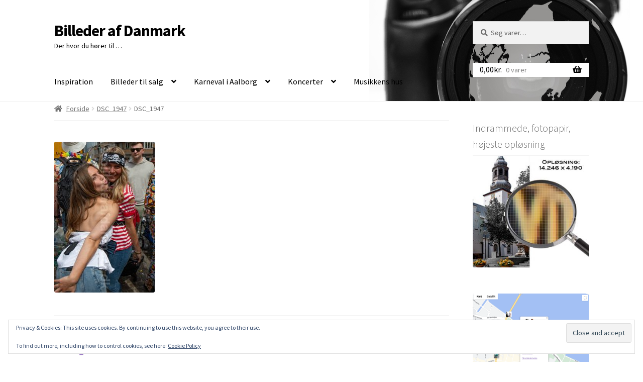

--- FILE ---
content_type: text/html; charset=UTF-8
request_url: https://www.billederafdanmark.dk/dsc_1947/
body_size: 35190
content:
<!doctype html>
<html lang="da-DK">
<head>
<meta charset="UTF-8">
<meta name="viewport" content="width=device-width, initial-scale=1">
<link rel="profile" href="http://gmpg.org/xfn/11">
<link rel="pingback" href="https://www.billederafdanmark.dk/xmlrpc.php">

<title>DSC_1947 &#8211; Billeder af Danmark</title>
<meta name='robots' content='max-image-preview:large' />
<script>window._wca = window._wca || [];</script>
<link rel='dns-prefetch' href='//stats.wp.com' />
<link rel='dns-prefetch' href='//secure.gravatar.com' />
<link rel='dns-prefetch' href='//fonts.googleapis.com' />
<link rel='dns-prefetch' href='//v0.wordpress.com' />
<link rel="alternate" type="application/rss+xml" title="Billeder af Danmark &raquo; Feed" href="https://www.billederafdanmark.dk/feed/" />
<link rel="alternate" type="application/rss+xml" title="Billeder af Danmark &raquo;-kommentar-feed" href="https://www.billederafdanmark.dk/comments/feed/" />
<link rel="alternate" type="application/rss+xml" title="Billeder af Danmark &raquo; DSC_1947-kommentar-feed" href="https://www.billederafdanmark.dk/feed/?attachment_id=7203" />
<link rel="alternate" title="oEmbed (JSON)" type="application/json+oembed" href="https://www.billederafdanmark.dk/wp-json/oembed/1.0/embed?url=https%3A%2F%2Fwww.billederafdanmark.dk%2Fdsc_1947%2F" />
<link rel="alternate" title="oEmbed (XML)" type="text/xml+oembed" href="https://www.billederafdanmark.dk/wp-json/oembed/1.0/embed?url=https%3A%2F%2Fwww.billederafdanmark.dk%2Fdsc_1947%2F&#038;format=xml" />
<style id='wp-img-auto-sizes-contain-inline-css'>
img:is([sizes=auto i],[sizes^="auto," i]){contain-intrinsic-size:3000px 1500px}
/*# sourceURL=wp-img-auto-sizes-contain-inline-css */
</style>
<link rel='stylesheet' id='remodal-css' href='https://www.billederafdanmark.dk/wp-content/plugins/wp-google-maps-pro/lib/remodal.css?ver=6.9' media='all' />
<link rel='stylesheet' id='remodal-default-theme-css' href='https://www.billederafdanmark.dk/wp-content/plugins/wp-google-maps-pro/lib/remodal-default-theme.css?ver=6.9' media='all' />
<link rel='stylesheet' id='wpgmza-marker-library-dialog-css' href='https://www.billederafdanmark.dk/wp-content/plugins/wp-google-maps-pro/css/marker-library-dialog.css?ver=6.9' media='all' />
<style id='wp-emoji-styles-inline-css'>

	img.wp-smiley, img.emoji {
		display: inline !important;
		border: none !important;
		box-shadow: none !important;
		height: 1em !important;
		width: 1em !important;
		margin: 0 0.07em !important;
		vertical-align: -0.1em !important;
		background: none !important;
		padding: 0 !important;
	}
/*# sourceURL=wp-emoji-styles-inline-css */
</style>
<link rel='stylesheet' id='wp-block-library-css' href='https://www.billederafdanmark.dk/wp-includes/css/dist/block-library/style.min.css?ver=6.9' media='all' />
<style id='wp-block-image-inline-css'>
.wp-block-image>a,.wp-block-image>figure>a{display:inline-block}.wp-block-image img{box-sizing:border-box;height:auto;max-width:100%;vertical-align:bottom}@media not (prefers-reduced-motion){.wp-block-image img.hide{visibility:hidden}.wp-block-image img.show{animation:show-content-image .4s}}.wp-block-image[style*=border-radius] img,.wp-block-image[style*=border-radius]>a{border-radius:inherit}.wp-block-image.has-custom-border img{box-sizing:border-box}.wp-block-image.aligncenter{text-align:center}.wp-block-image.alignfull>a,.wp-block-image.alignwide>a{width:100%}.wp-block-image.alignfull img,.wp-block-image.alignwide img{height:auto;width:100%}.wp-block-image .aligncenter,.wp-block-image .alignleft,.wp-block-image .alignright,.wp-block-image.aligncenter,.wp-block-image.alignleft,.wp-block-image.alignright{display:table}.wp-block-image .aligncenter>figcaption,.wp-block-image .alignleft>figcaption,.wp-block-image .alignright>figcaption,.wp-block-image.aligncenter>figcaption,.wp-block-image.alignleft>figcaption,.wp-block-image.alignright>figcaption{caption-side:bottom;display:table-caption}.wp-block-image .alignleft{float:left;margin:.5em 1em .5em 0}.wp-block-image .alignright{float:right;margin:.5em 0 .5em 1em}.wp-block-image .aligncenter{margin-left:auto;margin-right:auto}.wp-block-image :where(figcaption){margin-bottom:1em;margin-top:.5em}.wp-block-image.is-style-circle-mask img{border-radius:9999px}@supports ((-webkit-mask-image:none) or (mask-image:none)) or (-webkit-mask-image:none){.wp-block-image.is-style-circle-mask img{border-radius:0;-webkit-mask-image:url('data:image/svg+xml;utf8,<svg viewBox="0 0 100 100" xmlns="http://www.w3.org/2000/svg"><circle cx="50" cy="50" r="50"/></svg>');mask-image:url('data:image/svg+xml;utf8,<svg viewBox="0 0 100 100" xmlns="http://www.w3.org/2000/svg"><circle cx="50" cy="50" r="50"/></svg>');mask-mode:alpha;-webkit-mask-position:center;mask-position:center;-webkit-mask-repeat:no-repeat;mask-repeat:no-repeat;-webkit-mask-size:contain;mask-size:contain}}:root :where(.wp-block-image.is-style-rounded img,.wp-block-image .is-style-rounded img){border-radius:9999px}.wp-block-image figure{margin:0}.wp-lightbox-container{display:flex;flex-direction:column;position:relative}.wp-lightbox-container img{cursor:zoom-in}.wp-lightbox-container img:hover+button{opacity:1}.wp-lightbox-container button{align-items:center;backdrop-filter:blur(16px) saturate(180%);background-color:#5a5a5a40;border:none;border-radius:4px;cursor:zoom-in;display:flex;height:20px;justify-content:center;opacity:0;padding:0;position:absolute;right:16px;text-align:center;top:16px;width:20px;z-index:100}@media not (prefers-reduced-motion){.wp-lightbox-container button{transition:opacity .2s ease}}.wp-lightbox-container button:focus-visible{outline:3px auto #5a5a5a40;outline:3px auto -webkit-focus-ring-color;outline-offset:3px}.wp-lightbox-container button:hover{cursor:pointer;opacity:1}.wp-lightbox-container button:focus{opacity:1}.wp-lightbox-container button:focus,.wp-lightbox-container button:hover,.wp-lightbox-container button:not(:hover):not(:active):not(.has-background){background-color:#5a5a5a40;border:none}.wp-lightbox-overlay{box-sizing:border-box;cursor:zoom-out;height:100vh;left:0;overflow:hidden;position:fixed;top:0;visibility:hidden;width:100%;z-index:100000}.wp-lightbox-overlay .close-button{align-items:center;cursor:pointer;display:flex;justify-content:center;min-height:40px;min-width:40px;padding:0;position:absolute;right:calc(env(safe-area-inset-right) + 16px);top:calc(env(safe-area-inset-top) + 16px);z-index:5000000}.wp-lightbox-overlay .close-button:focus,.wp-lightbox-overlay .close-button:hover,.wp-lightbox-overlay .close-button:not(:hover):not(:active):not(.has-background){background:none;border:none}.wp-lightbox-overlay .lightbox-image-container{height:var(--wp--lightbox-container-height);left:50%;overflow:hidden;position:absolute;top:50%;transform:translate(-50%,-50%);transform-origin:top left;width:var(--wp--lightbox-container-width);z-index:9999999999}.wp-lightbox-overlay .wp-block-image{align-items:center;box-sizing:border-box;display:flex;height:100%;justify-content:center;margin:0;position:relative;transform-origin:0 0;width:100%;z-index:3000000}.wp-lightbox-overlay .wp-block-image img{height:var(--wp--lightbox-image-height);min-height:var(--wp--lightbox-image-height);min-width:var(--wp--lightbox-image-width);width:var(--wp--lightbox-image-width)}.wp-lightbox-overlay .wp-block-image figcaption{display:none}.wp-lightbox-overlay button{background:none;border:none}.wp-lightbox-overlay .scrim{background-color:#fff;height:100%;opacity:.9;position:absolute;width:100%;z-index:2000000}.wp-lightbox-overlay.active{visibility:visible}@media not (prefers-reduced-motion){.wp-lightbox-overlay.active{animation:turn-on-visibility .25s both}.wp-lightbox-overlay.active img{animation:turn-on-visibility .35s both}.wp-lightbox-overlay.show-closing-animation:not(.active){animation:turn-off-visibility .35s both}.wp-lightbox-overlay.show-closing-animation:not(.active) img{animation:turn-off-visibility .25s both}.wp-lightbox-overlay.zoom.active{animation:none;opacity:1;visibility:visible}.wp-lightbox-overlay.zoom.active .lightbox-image-container{animation:lightbox-zoom-in .4s}.wp-lightbox-overlay.zoom.active .lightbox-image-container img{animation:none}.wp-lightbox-overlay.zoom.active .scrim{animation:turn-on-visibility .4s forwards}.wp-lightbox-overlay.zoom.show-closing-animation:not(.active){animation:none}.wp-lightbox-overlay.zoom.show-closing-animation:not(.active) .lightbox-image-container{animation:lightbox-zoom-out .4s}.wp-lightbox-overlay.zoom.show-closing-animation:not(.active) .lightbox-image-container img{animation:none}.wp-lightbox-overlay.zoom.show-closing-animation:not(.active) .scrim{animation:turn-off-visibility .4s forwards}}@keyframes show-content-image{0%{visibility:hidden}99%{visibility:hidden}to{visibility:visible}}@keyframes turn-on-visibility{0%{opacity:0}to{opacity:1}}@keyframes turn-off-visibility{0%{opacity:1;visibility:visible}99%{opacity:0;visibility:visible}to{opacity:0;visibility:hidden}}@keyframes lightbox-zoom-in{0%{transform:translate(calc((-100vw + var(--wp--lightbox-scrollbar-width))/2 + var(--wp--lightbox-initial-left-position)),calc(-50vh + var(--wp--lightbox-initial-top-position))) scale(var(--wp--lightbox-scale))}to{transform:translate(-50%,-50%) scale(1)}}@keyframes lightbox-zoom-out{0%{transform:translate(-50%,-50%) scale(1);visibility:visible}99%{visibility:visible}to{transform:translate(calc((-100vw + var(--wp--lightbox-scrollbar-width))/2 + var(--wp--lightbox-initial-left-position)),calc(-50vh + var(--wp--lightbox-initial-top-position))) scale(var(--wp--lightbox-scale));visibility:hidden}}
/*# sourceURL=https://www.billederafdanmark.dk/wp-includes/blocks/image/style.min.css */
</style>
<style id='wp-block-image-theme-inline-css'>
:root :where(.wp-block-image figcaption){color:#555;font-size:13px;text-align:center}.is-dark-theme :root :where(.wp-block-image figcaption){color:#ffffffa6}.wp-block-image{margin:0 0 1em}
/*# sourceURL=https://www.billederafdanmark.dk/wp-includes/blocks/image/theme.min.css */
</style>
<style id='global-styles-inline-css'>
:root{--wp--preset--aspect-ratio--square: 1;--wp--preset--aspect-ratio--4-3: 4/3;--wp--preset--aspect-ratio--3-4: 3/4;--wp--preset--aspect-ratio--3-2: 3/2;--wp--preset--aspect-ratio--2-3: 2/3;--wp--preset--aspect-ratio--16-9: 16/9;--wp--preset--aspect-ratio--9-16: 9/16;--wp--preset--color--black: #000000;--wp--preset--color--cyan-bluish-gray: #abb8c3;--wp--preset--color--white: #ffffff;--wp--preset--color--pale-pink: #f78da7;--wp--preset--color--vivid-red: #cf2e2e;--wp--preset--color--luminous-vivid-orange: #ff6900;--wp--preset--color--luminous-vivid-amber: #fcb900;--wp--preset--color--light-green-cyan: #7bdcb5;--wp--preset--color--vivid-green-cyan: #00d084;--wp--preset--color--pale-cyan-blue: #8ed1fc;--wp--preset--color--vivid-cyan-blue: #0693e3;--wp--preset--color--vivid-purple: #9b51e0;--wp--preset--gradient--vivid-cyan-blue-to-vivid-purple: linear-gradient(135deg,rgb(6,147,227) 0%,rgb(155,81,224) 100%);--wp--preset--gradient--light-green-cyan-to-vivid-green-cyan: linear-gradient(135deg,rgb(122,220,180) 0%,rgb(0,208,130) 100%);--wp--preset--gradient--luminous-vivid-amber-to-luminous-vivid-orange: linear-gradient(135deg,rgb(252,185,0) 0%,rgb(255,105,0) 100%);--wp--preset--gradient--luminous-vivid-orange-to-vivid-red: linear-gradient(135deg,rgb(255,105,0) 0%,rgb(207,46,46) 100%);--wp--preset--gradient--very-light-gray-to-cyan-bluish-gray: linear-gradient(135deg,rgb(238,238,238) 0%,rgb(169,184,195) 100%);--wp--preset--gradient--cool-to-warm-spectrum: linear-gradient(135deg,rgb(74,234,220) 0%,rgb(151,120,209) 20%,rgb(207,42,186) 40%,rgb(238,44,130) 60%,rgb(251,105,98) 80%,rgb(254,248,76) 100%);--wp--preset--gradient--blush-light-purple: linear-gradient(135deg,rgb(255,206,236) 0%,rgb(152,150,240) 100%);--wp--preset--gradient--blush-bordeaux: linear-gradient(135deg,rgb(254,205,165) 0%,rgb(254,45,45) 50%,rgb(107,0,62) 100%);--wp--preset--gradient--luminous-dusk: linear-gradient(135deg,rgb(255,203,112) 0%,rgb(199,81,192) 50%,rgb(65,88,208) 100%);--wp--preset--gradient--pale-ocean: linear-gradient(135deg,rgb(255,245,203) 0%,rgb(182,227,212) 50%,rgb(51,167,181) 100%);--wp--preset--gradient--electric-grass: linear-gradient(135deg,rgb(202,248,128) 0%,rgb(113,206,126) 100%);--wp--preset--gradient--midnight: linear-gradient(135deg,rgb(2,3,129) 0%,rgb(40,116,252) 100%);--wp--preset--font-size--small: 14px;--wp--preset--font-size--medium: 23px;--wp--preset--font-size--large: 26px;--wp--preset--font-size--x-large: 42px;--wp--preset--font-size--normal: 16px;--wp--preset--font-size--huge: 37px;--wp--preset--spacing--20: 0.44rem;--wp--preset--spacing--30: 0.67rem;--wp--preset--spacing--40: 1rem;--wp--preset--spacing--50: 1.5rem;--wp--preset--spacing--60: 2.25rem;--wp--preset--spacing--70: 3.38rem;--wp--preset--spacing--80: 5.06rem;--wp--preset--shadow--natural: 6px 6px 9px rgba(0, 0, 0, 0.2);--wp--preset--shadow--deep: 12px 12px 50px rgba(0, 0, 0, 0.4);--wp--preset--shadow--sharp: 6px 6px 0px rgba(0, 0, 0, 0.2);--wp--preset--shadow--outlined: 6px 6px 0px -3px rgb(255, 255, 255), 6px 6px rgb(0, 0, 0);--wp--preset--shadow--crisp: 6px 6px 0px rgb(0, 0, 0);}:root :where(.is-layout-flow) > :first-child{margin-block-start: 0;}:root :where(.is-layout-flow) > :last-child{margin-block-end: 0;}:root :where(.is-layout-flow) > *{margin-block-start: 24px;margin-block-end: 0;}:root :where(.is-layout-constrained) > :first-child{margin-block-start: 0;}:root :where(.is-layout-constrained) > :last-child{margin-block-end: 0;}:root :where(.is-layout-constrained) > *{margin-block-start: 24px;margin-block-end: 0;}:root :where(.is-layout-flex){gap: 24px;}:root :where(.is-layout-grid){gap: 24px;}body .is-layout-flex{display: flex;}.is-layout-flex{flex-wrap: wrap;align-items: center;}.is-layout-flex > :is(*, div){margin: 0;}body .is-layout-grid{display: grid;}.is-layout-grid > :is(*, div){margin: 0;}.has-black-color{color: var(--wp--preset--color--black) !important;}.has-cyan-bluish-gray-color{color: var(--wp--preset--color--cyan-bluish-gray) !important;}.has-white-color{color: var(--wp--preset--color--white) !important;}.has-pale-pink-color{color: var(--wp--preset--color--pale-pink) !important;}.has-vivid-red-color{color: var(--wp--preset--color--vivid-red) !important;}.has-luminous-vivid-orange-color{color: var(--wp--preset--color--luminous-vivid-orange) !important;}.has-luminous-vivid-amber-color{color: var(--wp--preset--color--luminous-vivid-amber) !important;}.has-light-green-cyan-color{color: var(--wp--preset--color--light-green-cyan) !important;}.has-vivid-green-cyan-color{color: var(--wp--preset--color--vivid-green-cyan) !important;}.has-pale-cyan-blue-color{color: var(--wp--preset--color--pale-cyan-blue) !important;}.has-vivid-cyan-blue-color{color: var(--wp--preset--color--vivid-cyan-blue) !important;}.has-vivid-purple-color{color: var(--wp--preset--color--vivid-purple) !important;}.has-black-background-color{background-color: var(--wp--preset--color--black) !important;}.has-cyan-bluish-gray-background-color{background-color: var(--wp--preset--color--cyan-bluish-gray) !important;}.has-white-background-color{background-color: var(--wp--preset--color--white) !important;}.has-pale-pink-background-color{background-color: var(--wp--preset--color--pale-pink) !important;}.has-vivid-red-background-color{background-color: var(--wp--preset--color--vivid-red) !important;}.has-luminous-vivid-orange-background-color{background-color: var(--wp--preset--color--luminous-vivid-orange) !important;}.has-luminous-vivid-amber-background-color{background-color: var(--wp--preset--color--luminous-vivid-amber) !important;}.has-light-green-cyan-background-color{background-color: var(--wp--preset--color--light-green-cyan) !important;}.has-vivid-green-cyan-background-color{background-color: var(--wp--preset--color--vivid-green-cyan) !important;}.has-pale-cyan-blue-background-color{background-color: var(--wp--preset--color--pale-cyan-blue) !important;}.has-vivid-cyan-blue-background-color{background-color: var(--wp--preset--color--vivid-cyan-blue) !important;}.has-vivid-purple-background-color{background-color: var(--wp--preset--color--vivid-purple) !important;}.has-black-border-color{border-color: var(--wp--preset--color--black) !important;}.has-cyan-bluish-gray-border-color{border-color: var(--wp--preset--color--cyan-bluish-gray) !important;}.has-white-border-color{border-color: var(--wp--preset--color--white) !important;}.has-pale-pink-border-color{border-color: var(--wp--preset--color--pale-pink) !important;}.has-vivid-red-border-color{border-color: var(--wp--preset--color--vivid-red) !important;}.has-luminous-vivid-orange-border-color{border-color: var(--wp--preset--color--luminous-vivid-orange) !important;}.has-luminous-vivid-amber-border-color{border-color: var(--wp--preset--color--luminous-vivid-amber) !important;}.has-light-green-cyan-border-color{border-color: var(--wp--preset--color--light-green-cyan) !important;}.has-vivid-green-cyan-border-color{border-color: var(--wp--preset--color--vivid-green-cyan) !important;}.has-pale-cyan-blue-border-color{border-color: var(--wp--preset--color--pale-cyan-blue) !important;}.has-vivid-cyan-blue-border-color{border-color: var(--wp--preset--color--vivid-cyan-blue) !important;}.has-vivid-purple-border-color{border-color: var(--wp--preset--color--vivid-purple) !important;}.has-vivid-cyan-blue-to-vivid-purple-gradient-background{background: var(--wp--preset--gradient--vivid-cyan-blue-to-vivid-purple) !important;}.has-light-green-cyan-to-vivid-green-cyan-gradient-background{background: var(--wp--preset--gradient--light-green-cyan-to-vivid-green-cyan) !important;}.has-luminous-vivid-amber-to-luminous-vivid-orange-gradient-background{background: var(--wp--preset--gradient--luminous-vivid-amber-to-luminous-vivid-orange) !important;}.has-luminous-vivid-orange-to-vivid-red-gradient-background{background: var(--wp--preset--gradient--luminous-vivid-orange-to-vivid-red) !important;}.has-very-light-gray-to-cyan-bluish-gray-gradient-background{background: var(--wp--preset--gradient--very-light-gray-to-cyan-bluish-gray) !important;}.has-cool-to-warm-spectrum-gradient-background{background: var(--wp--preset--gradient--cool-to-warm-spectrum) !important;}.has-blush-light-purple-gradient-background{background: var(--wp--preset--gradient--blush-light-purple) !important;}.has-blush-bordeaux-gradient-background{background: var(--wp--preset--gradient--blush-bordeaux) !important;}.has-luminous-dusk-gradient-background{background: var(--wp--preset--gradient--luminous-dusk) !important;}.has-pale-ocean-gradient-background{background: var(--wp--preset--gradient--pale-ocean) !important;}.has-electric-grass-gradient-background{background: var(--wp--preset--gradient--electric-grass) !important;}.has-midnight-gradient-background{background: var(--wp--preset--gradient--midnight) !important;}.has-small-font-size{font-size: var(--wp--preset--font-size--small) !important;}.has-medium-font-size{font-size: var(--wp--preset--font-size--medium) !important;}.has-large-font-size{font-size: var(--wp--preset--font-size--large) !important;}.has-x-large-font-size{font-size: var(--wp--preset--font-size--x-large) !important;}
/*# sourceURL=global-styles-inline-css */
</style>

<style id='classic-theme-styles-inline-css'>
/*! This file is auto-generated */
.wp-block-button__link{color:#fff;background-color:#32373c;border-radius:9999px;box-shadow:none;text-decoration:none;padding:calc(.667em + 2px) calc(1.333em + 2px);font-size:1.125em}.wp-block-file__button{background:#32373c;color:#fff;text-decoration:none}
/*# sourceURL=/wp-includes/css/classic-themes.min.css */
</style>
<link rel='stylesheet' id='pwgc-wc-blocks-style-css' href='https://www.billederafdanmark.dk/wp-content/plugins/pw-woocommerce-gift-cards/assets/css/blocks.css?ver=2.29' media='all' />
<link rel='stylesheet' id='storefront-gutenberg-blocks-css' href='https://www.billederafdanmark.dk/wp-content/themes/storefront/assets/css/base/gutenberg-blocks.css?ver=4.6.2' media='all' />
<style id='storefront-gutenberg-blocks-inline-css'>

				.wp-block-button__link:not(.has-text-color) {
					color: #333333;
				}

				.wp-block-button__link:not(.has-text-color):hover,
				.wp-block-button__link:not(.has-text-color):focus,
				.wp-block-button__link:not(.has-text-color):active {
					color: #333333;
				}

				.wp-block-button__link:not(.has-background) {
					background-color: #eeeeee;
				}

				.wp-block-button__link:not(.has-background):hover,
				.wp-block-button__link:not(.has-background):focus,
				.wp-block-button__link:not(.has-background):active {
					border-color: #d5d5d5;
					background-color: #d5d5d5;
				}

				.wc-block-grid__products .wc-block-grid__product .wp-block-button__link {
					background-color: #eeeeee;
					border-color: #eeeeee;
					color: #333333;
				}

				.wp-block-quote footer,
				.wp-block-quote cite,
				.wp-block-quote__citation {
					color: #6d6d6d;
				}

				.wp-block-pullquote cite,
				.wp-block-pullquote footer,
				.wp-block-pullquote__citation {
					color: #6d6d6d;
				}

				.wp-block-image figcaption {
					color: #6d6d6d;
				}

				.wp-block-separator.is-style-dots::before {
					color: #333333;
				}

				.wp-block-file a.wp-block-file__button {
					color: #333333;
					background-color: #eeeeee;
					border-color: #eeeeee;
				}

				.wp-block-file a.wp-block-file__button:hover,
				.wp-block-file a.wp-block-file__button:focus,
				.wp-block-file a.wp-block-file__button:active {
					color: #333333;
					background-color: #d5d5d5;
				}

				.wp-block-code,
				.wp-block-preformatted pre {
					color: #6d6d6d;
				}

				.wp-block-table:not( .has-background ):not( .is-style-stripes ) tbody tr:nth-child(2n) td {
					background-color: #fdfdfd;
				}

				.wp-block-cover .wp-block-cover__inner-container h1:not(.has-text-color),
				.wp-block-cover .wp-block-cover__inner-container h2:not(.has-text-color),
				.wp-block-cover .wp-block-cover__inner-container h3:not(.has-text-color),
				.wp-block-cover .wp-block-cover__inner-container h4:not(.has-text-color),
				.wp-block-cover .wp-block-cover__inner-container h5:not(.has-text-color),
				.wp-block-cover .wp-block-cover__inner-container h6:not(.has-text-color) {
					color: #000000;
				}

				div.wc-block-components-price-slider__range-input-progress,
				.rtl .wc-block-components-price-slider__range-input-progress {
					--range-color: #7f54b3;
				}

				/* Target only IE11 */
				@media all and (-ms-high-contrast: none), (-ms-high-contrast: active) {
					.wc-block-components-price-slider__range-input-progress {
						background: #7f54b3;
					}
				}

				.wc-block-components-button:not(.is-link) {
					background-color: #333333;
					color: #ffffff;
				}

				.wc-block-components-button:not(.is-link):hover,
				.wc-block-components-button:not(.is-link):focus,
				.wc-block-components-button:not(.is-link):active {
					background-color: #1a1a1a;
					color: #ffffff;
				}

				.wc-block-components-button:not(.is-link):disabled {
					background-color: #333333;
					color: #ffffff;
				}

				.wc-block-cart__submit-container {
					background-color: #ffffff;
				}

				.wc-block-cart__submit-container::before {
					color: rgba(220,220,220,0.5);
				}

				.wc-block-components-order-summary-item__quantity {
					background-color: #ffffff;
					border-color: #6d6d6d;
					box-shadow: 0 0 0 2px #ffffff;
					color: #6d6d6d;
				}
			
/*# sourceURL=storefront-gutenberg-blocks-inline-css */
</style>
<link rel='stylesheet' id='mgl-css-css' href='https://www.billederafdanmark.dk/wp-content/plugins/meow-gallery/app/style.min.css?ver=1768209924' media='all' />
<style id='woocommerce-inline-inline-css'>
.woocommerce form .form-row .required { visibility: visible; }
/*# sourceURL=woocommerce-inline-inline-css */
</style>
<link rel='stylesheet' id='wpos-slick-style-css' href='https://www.billederafdanmark.dk/wp-content/plugins/woo-product-slider-and-carousel-with-category/assets/css/slick.css?ver=3.0.3' media='all' />
<link rel='stylesheet' id='wcpscwc-public-style-css' href='https://www.billederafdanmark.dk/wp-content/plugins/woo-product-slider-and-carousel-with-category/assets/css/wcpscwc-public.css?ver=3.0.3' media='all' />
<link rel='stylesheet' id='storefront-style-css' href='https://www.billederafdanmark.dk/wp-content/themes/storefront/style.css?ver=4.6.2' media='all' />
<style id='storefront-style-inline-css'>

			.main-navigation ul li a,
			.site-title a,
			ul.menu li a,
			.site-branding h1 a,
			button.menu-toggle,
			button.menu-toggle:hover,
			.handheld-navigation .dropdown-toggle {
				color: #000000;
			}

			button.menu-toggle,
			button.menu-toggle:hover {
				border-color: #000000;
			}

			.main-navigation ul li a:hover,
			.main-navigation ul li:hover > a,
			.site-title a:hover,
			.site-header ul.menu li.current-menu-item > a {
				color: #414141;
			}

			table:not( .has-background ) th {
				background-color: #f8f8f8;
			}

			table:not( .has-background ) tbody td {
				background-color: #fdfdfd;
			}

			table:not( .has-background ) tbody tr:nth-child(2n) td,
			fieldset,
			fieldset legend {
				background-color: #fbfbfb;
			}

			.site-header,
			.secondary-navigation ul ul,
			.main-navigation ul.menu > li.menu-item-has-children:after,
			.secondary-navigation ul.menu ul,
			.storefront-handheld-footer-bar,
			.storefront-handheld-footer-bar ul li > a,
			.storefront-handheld-footer-bar ul li.search .site-search,
			button.menu-toggle,
			button.menu-toggle:hover {
				background-color: #ffffff;
			}

			p.site-description,
			.site-header,
			.storefront-handheld-footer-bar {
				color: #000000;
			}

			button.menu-toggle:after,
			button.menu-toggle:before,
			button.menu-toggle span:before {
				background-color: #000000;
			}

			h1, h2, h3, h4, h5, h6, .wc-block-grid__product-title {
				color: #333333;
			}

			.widget h1 {
				border-bottom-color: #333333;
			}

			body,
			.secondary-navigation a {
				color: #6d6d6d;
			}

			.widget-area .widget a,
			.hentry .entry-header .posted-on a,
			.hentry .entry-header .post-author a,
			.hentry .entry-header .post-comments a,
			.hentry .entry-header .byline a {
				color: #727272;
			}

			a {
				color: #7f54b3;
			}

			a:focus,
			button:focus,
			.button.alt:focus,
			input:focus,
			textarea:focus,
			input[type="button"]:focus,
			input[type="reset"]:focus,
			input[type="submit"]:focus,
			input[type="email"]:focus,
			input[type="tel"]:focus,
			input[type="url"]:focus,
			input[type="password"]:focus,
			input[type="search"]:focus {
				outline-color: #7f54b3;
			}

			button, input[type="button"], input[type="reset"], input[type="submit"], .button, .widget a.button {
				background-color: #eeeeee;
				border-color: #eeeeee;
				color: #333333;
			}

			button:hover, input[type="button"]:hover, input[type="reset"]:hover, input[type="submit"]:hover, .button:hover, .widget a.button:hover {
				background-color: #d5d5d5;
				border-color: #d5d5d5;
				color: #333333;
			}

			button.alt, input[type="button"].alt, input[type="reset"].alt, input[type="submit"].alt, .button.alt, .widget-area .widget a.button.alt {
				background-color: #333333;
				border-color: #333333;
				color: #ffffff;
			}

			button.alt:hover, input[type="button"].alt:hover, input[type="reset"].alt:hover, input[type="submit"].alt:hover, .button.alt:hover, .widget-area .widget a.button.alt:hover {
				background-color: #1a1a1a;
				border-color: #1a1a1a;
				color: #ffffff;
			}

			.pagination .page-numbers li .page-numbers.current {
				background-color: #e6e6e6;
				color: #636363;
			}

			#comments .comment-list .comment-content .comment-text {
				background-color: #f8f8f8;
			}

			.site-footer {
				background-color: #f0f0f0;
				color: #6d6d6d;
			}

			.site-footer a:not(.button):not(.components-button) {
				color: #333333;
			}

			.site-footer .storefront-handheld-footer-bar a:not(.button):not(.components-button) {
				color: #000000;
			}

			.site-footer h1, .site-footer h2, .site-footer h3, .site-footer h4, .site-footer h5, .site-footer h6, .site-footer .widget .widget-title, .site-footer .widget .widgettitle {
				color: #333333;
			}

			.page-template-template-homepage.has-post-thumbnail .type-page.has-post-thumbnail .entry-title {
				color: #000000;
			}

			.page-template-template-homepage.has-post-thumbnail .type-page.has-post-thumbnail .entry-content {
				color: #000000;
			}

			@media screen and ( min-width: 768px ) {
				.secondary-navigation ul.menu a:hover {
					color: #191919;
				}

				.secondary-navigation ul.menu a {
					color: #000000;
				}

				.main-navigation ul.menu ul.sub-menu,
				.main-navigation ul.nav-menu ul.children {
					background-color: #f0f0f0;
				}

				.site-header {
					border-bottom-color: #f0f0f0;
				}
			}
/*# sourceURL=storefront-style-inline-css */
</style>
<link rel='stylesheet' id='storefront-icons-css' href='https://www.billederafdanmark.dk/wp-content/themes/storefront/assets/css/base/icons.css?ver=4.6.2' media='all' />
<link rel='stylesheet' id='storefront-fonts-css' href='https://fonts.googleapis.com/css?family=Source+Sans+Pro%3A400%2C300%2C300italic%2C400italic%2C600%2C700%2C900&#038;subset=latin%2Clatin-ext&#038;ver=4.6.2' media='all' />
<link rel='stylesheet' id='storefront-jetpack-widgets-css' href='https://www.billederafdanmark.dk/wp-content/themes/storefront/assets/css/jetpack/widgets.css?ver=4.6.2' media='all' />
<link rel='stylesheet' id='storefront-woocommerce-style-css' href='https://www.billederafdanmark.dk/wp-content/themes/storefront/assets/css/woocommerce/woocommerce.css?ver=4.6.2' media='all' />
<style id='storefront-woocommerce-style-inline-css'>
@font-face {
				font-family: star;
				src: url(https://www.billederafdanmark.dk/wp-content/plugins/woocommerce/assets/fonts/star.eot);
				src:
					url(https://www.billederafdanmark.dk/wp-content/plugins/woocommerce/assets/fonts/star.eot?#iefix) format("embedded-opentype"),
					url(https://www.billederafdanmark.dk/wp-content/plugins/woocommerce/assets/fonts/star.woff) format("woff"),
					url(https://www.billederafdanmark.dk/wp-content/plugins/woocommerce/assets/fonts/star.ttf) format("truetype"),
					url(https://www.billederafdanmark.dk/wp-content/plugins/woocommerce/assets/fonts/star.svg#star) format("svg");
				font-weight: 400;
				font-style: normal;
			}
			@font-face {
				font-family: WooCommerce;
				src: url(https://www.billederafdanmark.dk/wp-content/plugins/woocommerce/assets/fonts/WooCommerce.eot);
				src:
					url(https://www.billederafdanmark.dk/wp-content/plugins/woocommerce/assets/fonts/WooCommerce.eot?#iefix) format("embedded-opentype"),
					url(https://www.billederafdanmark.dk/wp-content/plugins/woocommerce/assets/fonts/WooCommerce.woff) format("woff"),
					url(https://www.billederafdanmark.dk/wp-content/plugins/woocommerce/assets/fonts/WooCommerce.ttf) format("truetype"),
					url(https://www.billederafdanmark.dk/wp-content/plugins/woocommerce/assets/fonts/WooCommerce.svg#WooCommerce) format("svg");
				font-weight: 400;
				font-style: normal;
			}

			a.cart-contents,
			.site-header-cart .widget_shopping_cart a {
				color: #000000;
			}

			a.cart-contents:hover,
			.site-header-cart .widget_shopping_cart a:hover,
			.site-header-cart:hover > li > a {
				color: #414141;
			}

			table.cart td.product-remove,
			table.cart td.actions {
				border-top-color: #ffffff;
			}

			.storefront-handheld-footer-bar ul li.cart .count {
				background-color: #000000;
				color: #ffffff;
				border-color: #ffffff;
			}

			.woocommerce-tabs ul.tabs li.active a,
			ul.products li.product .price,
			.onsale,
			.wc-block-grid__product-onsale,
			.widget_search form:before,
			.widget_product_search form:before {
				color: #6d6d6d;
			}

			.woocommerce-breadcrumb a,
			a.woocommerce-review-link,
			.product_meta a {
				color: #727272;
			}

			.wc-block-grid__product-onsale,
			.onsale {
				border-color: #6d6d6d;
			}

			.star-rating span:before,
			.quantity .plus, .quantity .minus,
			p.stars a:hover:after,
			p.stars a:after,
			.star-rating span:before,
			#payment .payment_methods li input[type=radio]:first-child:checked+label:before {
				color: #7f54b3;
			}

			.widget_price_filter .ui-slider .ui-slider-range,
			.widget_price_filter .ui-slider .ui-slider-handle {
				background-color: #7f54b3;
			}

			.order_details {
				background-color: #f8f8f8;
			}

			.order_details > li {
				border-bottom: 1px dotted #e3e3e3;
			}

			.order_details:before,
			.order_details:after {
				background: -webkit-linear-gradient(transparent 0,transparent 0),-webkit-linear-gradient(135deg,#f8f8f8 33.33%,transparent 33.33%),-webkit-linear-gradient(45deg,#f8f8f8 33.33%,transparent 33.33%)
			}

			#order_review {
				background-color: #ffffff;
			}

			#payment .payment_methods > li .payment_box,
			#payment .place-order {
				background-color: #fafafa;
			}

			#payment .payment_methods > li:not(.woocommerce-notice) {
				background-color: #f5f5f5;
			}

			#payment .payment_methods > li:not(.woocommerce-notice):hover {
				background-color: #f0f0f0;
			}

			.woocommerce-pagination .page-numbers li .page-numbers.current {
				background-color: #e6e6e6;
				color: #636363;
			}

			.wc-block-grid__product-onsale,
			.onsale,
			.woocommerce-pagination .page-numbers li .page-numbers:not(.current) {
				color: #6d6d6d;
			}

			p.stars a:before,
			p.stars a:hover~a:before,
			p.stars.selected a.active~a:before {
				color: #6d6d6d;
			}

			p.stars.selected a.active:before,
			p.stars:hover a:before,
			p.stars.selected a:not(.active):before,
			p.stars.selected a.active:before {
				color: #7f54b3;
			}

			.single-product div.product .woocommerce-product-gallery .woocommerce-product-gallery__trigger {
				background-color: #eeeeee;
				color: #333333;
			}

			.single-product div.product .woocommerce-product-gallery .woocommerce-product-gallery__trigger:hover {
				background-color: #d5d5d5;
				border-color: #d5d5d5;
				color: #333333;
			}

			.button.added_to_cart:focus,
			.button.wc-forward:focus {
				outline-color: #7f54b3;
			}

			.added_to_cart,
			.site-header-cart .widget_shopping_cart a.button,
			.wc-block-grid__products .wc-block-grid__product .wp-block-button__link {
				background-color: #eeeeee;
				border-color: #eeeeee;
				color: #333333;
			}

			.added_to_cart:hover,
			.site-header-cart .widget_shopping_cart a.button:hover,
			.wc-block-grid__products .wc-block-grid__product .wp-block-button__link:hover {
				background-color: #d5d5d5;
				border-color: #d5d5d5;
				color: #333333;
			}

			.added_to_cart.alt, .added_to_cart, .widget a.button.checkout {
				background-color: #333333;
				border-color: #333333;
				color: #ffffff;
			}

			.added_to_cart.alt:hover, .added_to_cart:hover, .widget a.button.checkout:hover {
				background-color: #1a1a1a;
				border-color: #1a1a1a;
				color: #ffffff;
			}

			.button.loading {
				color: #eeeeee;
			}

			.button.loading:hover {
				background-color: #eeeeee;
			}

			.button.loading:after {
				color: #333333;
			}

			@media screen and ( min-width: 768px ) {
				.site-header-cart .widget_shopping_cart,
				.site-header .product_list_widget li .quantity {
					color: #000000;
				}

				.site-header-cart .widget_shopping_cart .buttons,
				.site-header-cart .widget_shopping_cart .total {
					background-color: #f5f5f5;
				}

				.site-header-cart .widget_shopping_cart {
					background-color: #f0f0f0;
				}
			}
				.storefront-product-pagination a {
					color: #6d6d6d;
					background-color: #ffffff;
				}
				.storefront-sticky-add-to-cart {
					color: #6d6d6d;
					background-color: #ffffff;
				}

				.storefront-sticky-add-to-cart a:not(.button) {
					color: #000000;
				}
/*# sourceURL=storefront-woocommerce-style-inline-css */
</style>
<link rel='stylesheet' id='mlk_pc/css/woocommerce-css' href='https://www.billederafdanmark.dk/wp-content/plugins/product-configurator-for-woocommerce/assets/css/woocommerce.css?ver=1.5.10' media='all' />
<link rel='stylesheet' id='storefront-woocommerce-brands-style-css' href='https://www.billederafdanmark.dk/wp-content/themes/storefront/assets/css/woocommerce/extensions/brands.css?ver=4.6.2' media='all' />
<script src="https://www.billederafdanmark.dk/wp-includes/js/jquery/jquery.min.js?ver=3.7.1" id="jquery-core-js"></script>
<script src="https://www.billederafdanmark.dk/wp-includes/js/jquery/jquery-migrate.min.js?ver=3.4.1" id="jquery-migrate-js"></script>
<script src="https://www.billederafdanmark.dk/wp-content/plugins/wp-google-maps-pro/lib/remodal.min.js?ver=6.9" id="remodal-js"></script>
<script src="https://www.billederafdanmark.dk/wp-content/plugins/woocommerce/assets/js/jquery-blockui/jquery.blockUI.min.js?ver=2.7.0-wc.10.4.3" id="wc-jquery-blockui-js" defer data-wp-strategy="defer"></script>
<script id="wc-add-to-cart-js-extra">
var wc_add_to_cart_params = {"ajax_url":"/wp-admin/admin-ajax.php","wc_ajax_url":"/?wc-ajax=%%endpoint%%","i18n_view_cart":"Se kurv","cart_url":"https://www.billederafdanmark.dk/cart/","is_cart":"","cart_redirect_after_add":"no"};
//# sourceURL=wc-add-to-cart-js-extra
</script>
<script src="https://www.billederafdanmark.dk/wp-content/plugins/woocommerce/assets/js/frontend/add-to-cart.min.js?ver=10.4.3" id="wc-add-to-cart-js" defer data-wp-strategy="defer"></script>
<script src="https://www.billederafdanmark.dk/wp-content/plugins/woocommerce/assets/js/js-cookie/js.cookie.min.js?ver=2.1.4-wc.10.4.3" id="wc-js-cookie-js" defer data-wp-strategy="defer"></script>
<script id="woocommerce-js-extra">
var woocommerce_params = {"ajax_url":"/wp-admin/admin-ajax.php","wc_ajax_url":"/?wc-ajax=%%endpoint%%","i18n_password_show":"Vis adgangskode","i18n_password_hide":"Skjul adgangskode"};
//# sourceURL=woocommerce-js-extra
</script>
<script src="https://www.billederafdanmark.dk/wp-content/plugins/woocommerce/assets/js/frontend/woocommerce.min.js?ver=10.4.3" id="woocommerce-js" defer data-wp-strategy="defer"></script>
<script id="wpgmza_data-js-extra">
var wpgmza_google_api_status = {"message":"Enqueued","code":"ENQUEUED"};
//# sourceURL=wpgmza_data-js-extra
</script>
<script src="https://www.billederafdanmark.dk/wp-content/plugins/wp-google-maps/wpgmza_data.js?ver=6.9" id="wpgmza_data-js"></script>
<script id="wc-cart-fragments-js-extra">
var wc_cart_fragments_params = {"ajax_url":"/wp-admin/admin-ajax.php","wc_ajax_url":"/?wc-ajax=%%endpoint%%","cart_hash_key":"wc_cart_hash_5714ee652746d11504d73d501005f906","fragment_name":"wc_fragments_5714ee652746d11504d73d501005f906","request_timeout":"5000"};
//# sourceURL=wc-cart-fragments-js-extra
</script>
<script src="https://www.billederafdanmark.dk/wp-content/plugins/woocommerce/assets/js/frontend/cart-fragments.min.js?ver=10.4.3" id="wc-cart-fragments-js" defer data-wp-strategy="defer"></script>
<script src="https://stats.wp.com/s-202604.js" id="woocommerce-analytics-js" defer data-wp-strategy="defer"></script>
<script id="mkl_pc/general-js-extra">
var mkl_pc_general = {"ajaxurl":"https://www.billederafdanmark.dk/wp-admin/admin-ajax.php"};
//# sourceURL=mkl_pc%2Fgeneral-js-extra
</script>
<script src="https://www.billederafdanmark.dk/wp-content/plugins/product-configurator-for-woocommerce/assets/js/general.min.js?ver=1768239296" id="mkl_pc/general-js"></script>
<link rel="https://api.w.org/" href="https://www.billederafdanmark.dk/wp-json/" /><link rel="alternate" title="JSON" type="application/json" href="https://www.billederafdanmark.dk/wp-json/wp/v2/media/7203" /><link rel="EditURI" type="application/rsd+xml" title="RSD" href="https://www.billederafdanmark.dk/xmlrpc.php?rsd" />
<meta name="generator" content="WordPress 6.9" />
<meta name="generator" content="WooCommerce 10.4.3" />
<link rel="canonical" href="https://www.billederafdanmark.dk/dsc_1947/" />
<link rel='shortlink' href='https://wp.me/a9XlIh-1Sb' />
	<style>img#wpstats{display:none}</style>
			<noscript><style>.woocommerce-product-gallery{ opacity: 1 !important; }</style></noscript>
	
<!-- Jetpack Open Graph Tags -->
<meta property="og:type" content="article" />
<meta property="og:title" content="DSC_1947" />
<meta property="og:url" content="https://www.billederafdanmark.dk/dsc_1947/" />
<meta property="og:description" content="Visit the post for more." />
<meta property="article:published_time" content="2022-06-09T20:46:06+00:00" />
<meta property="article:modified_time" content="2022-06-09T20:46:06+00:00" />
<meta property="og:site_name" content="Billeder af Danmark" />
<meta property="og:image" content="https://www.billederafdanmark.dk/wp-content/uploads/2022/06/DSC_1947-scaled.jpg" />
<meta property="og:image:alt" content="" />
<meta property="og:locale" content="da_DK" />
<meta name="twitter:text:title" content="DSC_1947" />
<meta name="twitter:image" content="https://www.billederafdanmark.dk/wp-content/uploads/2022/06/DSC_1947-scaled.jpg?w=640" />
<meta name="twitter:card" content="summary_large_image" />
<meta name="twitter:description" content="Visit the post for more." />

<!-- End Jetpack Open Graph Tags -->
<link rel="icon" href="https://www.billederafdanmark.dk/wp-content/uploads/2021/04/cropped-PictorialsLogoThumb-32x32.png" sizes="32x32" />
<link rel="icon" href="https://www.billederafdanmark.dk/wp-content/uploads/2021/04/cropped-PictorialsLogoThumb-192x192.png" sizes="192x192" />
<link rel="apple-touch-icon" href="https://www.billederafdanmark.dk/wp-content/uploads/2021/04/cropped-PictorialsLogoThumb-180x180.png" />
<meta name="msapplication-TileImage" content="https://www.billederafdanmark.dk/wp-content/uploads/2021/04/cropped-PictorialsLogoThumb-270x270.png" />
		<style id="wp-custom-css">
			/* HUSK dette forsvinder hvis theme skiftes */

/* Mindre plads omkring breadcrum */
.storefront-breadcrumb {
	margin: 0 0 0.5em;
	padding: 0.2em 0;
}

.entry-title {
   display: none;
}

/* Fjerner side overskrifter */
.woocommerce-page .page-title {
 display: none;
}

/* Fjerner kategorier og tags fra produkt detaljer */
.single-product div.product .product_meta .posted_in, .single-product div.product .product_meta .tagged_as {
	display: none;
}

.site-header-cart .cart-contents {
	background-color: white;
	padding: 0.1em 0.9em;
}

/* Afstand til overskrift på widgets */
.widget .widget-title, .widget .widgettitle {
	padding: 0 0 0.3em;
	margin-bottom: 0em;
}
			</style>
		<link rel='stylesheet' id='wc-blocks-style-css' href='https://www.billederafdanmark.dk/wp-content/plugins/woocommerce/assets/client/blocks/wc-blocks.css?ver=wc-10.4.3' media='all' />
<link rel='stylesheet' id='eu-cookie-law-style-css' href='https://www.billederafdanmark.dk/wp-content/plugins/jetpack/modules/widgets/eu-cookie-law/style.css?ver=15.4' media='all' />
</head>

<body class="attachment wp-singular attachment-template-default single single-attachment postid-7203 attachmentid-7203 attachment-jpeg wp-embed-responsive wp-theme-storefront theme-storefront woocommerce-no-js storefront-align-wide right-sidebar woocommerce-active">



<div id="page" class="hfeed site">
	
	<header id="masthead" class="site-header" role="banner" style="background-image: url(https://www.billederafdanmark.dk/wp-content/uploads/2021/04/LogoBarR.jpg); ">

		<div class="col-full">		<a class="skip-link screen-reader-text" href="#site-navigation">Spring til navigation</a>
		<a class="skip-link screen-reader-text" href="#content">Spring til indhold</a>
				<div class="site-branding">
			<div class="beta site-title"><a href="https://www.billederafdanmark.dk/" rel="home">Billeder af Danmark</a></div><p class="site-description">Der hvor du hører til &#8230;</p>		</div>
					<div class="site-search">
				<div class="widget woocommerce widget_product_search"><form role="search" method="get" class="woocommerce-product-search" action="https://www.billederafdanmark.dk/">
	<label class="screen-reader-text" for="woocommerce-product-search-field-0">Søg efter:</label>
	<input type="search" id="woocommerce-product-search-field-0" class="search-field" placeholder="Søg varer&hellip;" value="" name="s" />
	<button type="submit" value="Søg" class="">Søg</button>
	<input type="hidden" name="post_type" value="product" />
</form>
</div>			</div>
			</div><div class="storefront-primary-navigation"><div class="col-full">		<nav id="site-navigation" class="main-navigation" role="navigation" aria-label="Primær navigation">
		<button id="site-navigation-menu-toggle" class="menu-toggle" aria-controls="site-navigation" aria-expanded="false"><span>Menu</span></button>
			<div class="primary-navigation"><ul id="menu-topmenu" class="menu"><li id="menu-item-3435" class="menu-item menu-item-type-post_type menu-item-object-page menu-item-3435"><a href="https://www.billederafdanmark.dk/inspiration/">Inspiration</a></li>
<li id="menu-item-6010" class="menu-item menu-item-type-post_type menu-item-object-page menu-item-has-children menu-item-6010"><a href="https://www.billederafdanmark.dk/shop/">Billeder til salg</a>
<ul class="sub-menu">
	<li id="menu-item-7738" class="menu-item menu-item-type-post_type menu-item-object-page menu-item-7738"><a href="https://www.billederafdanmark.dk/danmark-paa-kort/">Danmarksbilleder på kort</a></li>
	<li id="menu-item-6273" class="menu-item menu-item-type-post_type menu-item-object-page menu-item-has-children menu-item-6273"><a href="https://www.billederafdanmark.dk/aalborg-paa-hoejkant-2-2/">Jylland på højkant</a>
	<ul class="sub-menu">
		<li id="menu-item-5964" class="menu-item menu-item-type-post_type menu-item-object-page menu-item-has-children menu-item-5964"><a href="https://www.billederafdanmark.dk/nordjylland-paa-hoejkant/">Nordjylland på højkant</a>
		<ul class="sub-menu">
			<li id="menu-item-5963" class="menu-item menu-item-type-post_type menu-item-object-page menu-item-5963"><a href="https://www.billederafdanmark.dk/aalborg-paa-hoejkant/">Aalborg på højkant</a></li>
		</ul>
</li>
	</ul>
</li>
	<li id="menu-item-9636" class="menu-item menu-item-type-post_type menu-item-object-page menu-item-9636"><a href="https://www.billederafdanmark.dk/sjaelland-paa-hoejkant/">Sjælland på højkant</a></li>
</ul>
</li>
<li id="menu-item-2858" class="menu-item menu-item-type-post_type menu-item-object-page menu-item-has-children menu-item-2858"><a href="https://www.billederafdanmark.dk/karneval/">Karneval i Aalborg</a>
<ul class="sub-menu">
	<li id="menu-item-10321" class="menu-item menu-item-type-post_type menu-item-object-page menu-item-10321"><a href="https://www.billederafdanmark.dk/aalborg-karneval-2025/">Aalborg Karneval 2025</a></li>
	<li id="menu-item-9152" class="menu-item menu-item-type-post_type menu-item-object-page menu-item-9152"><a href="https://www.billederafdanmark.dk/aalborg-karneval-2023-uddrag/">Aalborg Karneval 2023</a></li>
	<li id="menu-item-7617" class="menu-item menu-item-type-post_type menu-item-object-page menu-item-7617"><a href="https://www.billederafdanmark.dk/aalborg-karneval-2022-uddrag/">Aalborg Karneval 2022</a></li>
	<li id="menu-item-5768" class="menu-item menu-item-type-post_type menu-item-object-page menu-item-5768"><a href="https://www.billederafdanmark.dk/aalborg-karneval-2019-uddrag/">Aalborg Karneval 2019</a></li>
	<li id="menu-item-5772" class="menu-item menu-item-type-post_type menu-item-object-page menu-item-5772"><a href="https://www.billederafdanmark.dk/aalborg-karneval-2018-uddrag/">Aalborg Karneval 2018</a></li>
	<li id="menu-item-5775" class="menu-item menu-item-type-post_type menu-item-object-page menu-item-5775"><a href="https://www.billederafdanmark.dk/aalborg-karneval-2017-uddrag/">Aalborg Karneval 2017</a></li>
</ul>
</li>
<li id="menu-item-6112" class="menu-item menu-item-type-post_type menu-item-object-page menu-item-has-children menu-item-6112"><a href="https://www.billederafdanmark.dk/koncerter/">Koncerter</a>
<ul class="sub-menu">
	<li id="menu-item-5828" class="menu-item menu-item-type-post_type menu-item-object-page menu-item-5828"><a href="https://www.billederafdanmark.dk/alex-vargas/">Alex Vargas</a></li>
	<li id="menu-item-9787" class="menu-item menu-item-type-post_type menu-item-object-page menu-item-9787"><a href="https://www.billederafdanmark.dk/aura/">Aura</a></li>
	<li id="menu-item-10812" class="menu-item menu-item-type-post_type menu-item-object-page menu-item-10812"><a href="https://www.billederafdanmark.dk/baal/">Baal</a></li>
	<li id="menu-item-7664" class="menu-item menu-item-type-post_type menu-item-object-page menu-item-7664"><a href="https://www.billederafdanmark.dk/blaue-blume/">Blaue Blume</a></li>
	<li id="menu-item-10739" class="menu-item menu-item-type-post_type menu-item-object-page menu-item-10739"><a href="https://www.billederafdanmark.dk/blaest/">Blæst</a></li>
	<li id="menu-item-9500" class="menu-item menu-item-type-post_type menu-item-object-page menu-item-9500"><a href="https://www.billederafdanmark.dk/brimheim/">Brimheim</a></li>
	<li id="menu-item-6177" class="menu-item menu-item-type-post_type menu-item-object-page menu-item-6177"><a href="https://www.billederafdanmark.dk/carl-emil-petersen/">Carl Emil Petersen</a></li>
	<li id="menu-item-10378" class="menu-item menu-item-type-post_type menu-item-object-page menu-item-10378"><a href="https://www.billederafdanmark.dk/d-a-d/">D.A.D.</a></li>
	<li id="menu-item-6415" class="menu-item menu-item-type-post_type menu-item-object-page menu-item-6415"><a href="https://www.billederafdanmark.dk/sycamore/">Drew Sycamore</a></li>
	<li id="menu-item-9838" class="menu-item menu-item-type-post_type menu-item-object-page menu-item-9838"><a href="https://www.billederafdanmark.dk/doer-nr-13/">Dør nr. 13</a></li>
	<li id="menu-item-9925" class="menu-item menu-item-type-post_type menu-item-object-page menu-item-9925"><a href="https://www.billederafdanmark.dk/eivoer/">Eivør</a></li>
	<li id="menu-item-9910" class="menu-item menu-item-type-post_type menu-item-object-page menu-item-9910"><a href="https://www.billederafdanmark.dk/farveblind/">Farveblind</a></li>
	<li id="menu-item-6113" class="menu-item menu-item-type-post_type menu-item-object-page menu-item-6113"><a href="https://www.billederafdanmark.dk/ganger/">Ganger</a></li>
	<li id="menu-item-9813" class="menu-item menu-item-type-post_type menu-item-object-page menu-item-9813"><a href="https://www.billederafdanmark.dk/hush-2/">Hush</a></li>
	<li id="menu-item-7721" class="menu-item menu-item-type-post_type menu-item-object-page menu-item-7721"><a href="https://www.billederafdanmark.dk/jens-unmack-loveshop/">Jens Unmack / Love Shop</a></li>
	<li id="menu-item-6149" class="menu-item menu-item-type-post_type menu-item-object-page menu-item-6149"><a href="https://www.billederafdanmark.dk/joyce/">Joyce</a></li>
	<li id="menu-item-9268" class="menu-item menu-item-type-post_type menu-item-object-page menu-item-9268"><a href="https://www.billederafdanmark.dk/kalaset/">Kalaset</a></li>
	<li id="menu-item-9721" class="menu-item menu-item-type-post_type menu-item-object-page menu-item-9721"><a href="https://www.billederafdanmark.dk/karoline-funder/">Karoline Funder</a></li>
	<li id="menu-item-7979" class="menu-item menu-item-type-post_type menu-item-object-page menu-item-7979"><a href="https://www.billederafdanmark.dk/kellermensch/">Kellermensch</a></li>
	<li id="menu-item-9235" class="menu-item menu-item-type-post_type menu-item-object-page menu-item-9235"><a href="https://www.billederafdanmark.dk/lucky-lo/">Lucky Lo</a></li>
	<li id="menu-item-7693" class="menu-item menu-item-type-post_type menu-item-object-page menu-item-7693"><a href="https://www.billederafdanmark.dk/magtens-korridorer/">Magtens Korridorer</a></li>
	<li id="menu-item-8057" class="menu-item menu-item-type-post_type menu-item-object-page menu-item-8057"><a href="https://www.billederafdanmark.dk/the-minds-of-99/">The Minds Of 99</a></li>
	<li id="menu-item-7645" class="menu-item menu-item-type-post_type menu-item-object-page menu-item-7645"><a href="https://www.billederafdanmark.dk/pauline/">Pauline</a></li>
	<li id="menu-item-9890" class="menu-item menu-item-type-post_type menu-item-object-page menu-item-9890"><a href="https://www.billederafdanmark.dk/peter-sommer/">Peter Sommer</a></li>
	<li id="menu-item-9300" class="menu-item menu-item-type-post_type menu-item-object-page menu-item-9300"><a href="https://www.billederafdanmark.dk/rigmor/">Rigmor</a></li>
	<li id="menu-item-9720" class="menu-item menu-item-type-post_type menu-item-object-page menu-item-9720"><a href="https://www.billederafdanmark.dk/school-of-x/">School Of X</a></li>
	<li id="menu-item-9754" class="menu-item menu-item-type-post_type menu-item-object-page menu-item-9754"><a href="https://www.billederafdanmark.dk/sort-sol/">Sort Sol</a></li>
	<li id="menu-item-8159" class="menu-item menu-item-type-post_type menu-item-object-page menu-item-8159"><a href="https://www.billederafdanmark.dk/swan-lee/">Swan Lee</a></li>
	<li id="menu-item-10656" class="menu-item menu-item-type-post_type menu-item-object-page menu-item-10656"><a href="https://www.billederafdanmark.dk/von-quar/">Von Quar</a></li>
	<li id="menu-item-8160" class="menu-item menu-item-type-post_type menu-item-object-page menu-item-8160"><a href="https://www.billederafdanmark.dk/when-saints-go-machine/">When Saints Go Machine</a></li>
	<li id="menu-item-9607" class="menu-item menu-item-type-post_type menu-item-object-page menu-item-9607"><a href="https://www.billederafdanmark.dk/yor/">Yör</a></li>
</ul>
</li>
<li id="menu-item-9347" class="menu-item menu-item-type-post_type menu-item-object-page menu-item-9347"><a href="https://www.billederafdanmark.dk/musikkens-hus/">Musikkens hus</a></li>
</ul></div><div class="handheld-navigation"><ul id="menu-topmenu-1" class="menu"><li class="menu-item menu-item-type-post_type menu-item-object-page menu-item-3435"><a href="https://www.billederafdanmark.dk/inspiration/">Inspiration</a></li>
<li class="menu-item menu-item-type-post_type menu-item-object-page menu-item-has-children menu-item-6010"><a href="https://www.billederafdanmark.dk/shop/">Billeder til salg</a>
<ul class="sub-menu">
	<li class="menu-item menu-item-type-post_type menu-item-object-page menu-item-7738"><a href="https://www.billederafdanmark.dk/danmark-paa-kort/">Danmarksbilleder på kort</a></li>
	<li class="menu-item menu-item-type-post_type menu-item-object-page menu-item-has-children menu-item-6273"><a href="https://www.billederafdanmark.dk/aalborg-paa-hoejkant-2-2/">Jylland på højkant</a>
	<ul class="sub-menu">
		<li class="menu-item menu-item-type-post_type menu-item-object-page menu-item-has-children menu-item-5964"><a href="https://www.billederafdanmark.dk/nordjylland-paa-hoejkant/">Nordjylland på højkant</a>
		<ul class="sub-menu">
			<li class="menu-item menu-item-type-post_type menu-item-object-page menu-item-5963"><a href="https://www.billederafdanmark.dk/aalborg-paa-hoejkant/">Aalborg på højkant</a></li>
		</ul>
</li>
	</ul>
</li>
	<li class="menu-item menu-item-type-post_type menu-item-object-page menu-item-9636"><a href="https://www.billederafdanmark.dk/sjaelland-paa-hoejkant/">Sjælland på højkant</a></li>
</ul>
</li>
<li class="menu-item menu-item-type-post_type menu-item-object-page menu-item-has-children menu-item-2858"><a href="https://www.billederafdanmark.dk/karneval/">Karneval i Aalborg</a>
<ul class="sub-menu">
	<li class="menu-item menu-item-type-post_type menu-item-object-page menu-item-10321"><a href="https://www.billederafdanmark.dk/aalborg-karneval-2025/">Aalborg Karneval 2025</a></li>
	<li class="menu-item menu-item-type-post_type menu-item-object-page menu-item-9152"><a href="https://www.billederafdanmark.dk/aalborg-karneval-2023-uddrag/">Aalborg Karneval 2023</a></li>
	<li class="menu-item menu-item-type-post_type menu-item-object-page menu-item-7617"><a href="https://www.billederafdanmark.dk/aalborg-karneval-2022-uddrag/">Aalborg Karneval 2022</a></li>
	<li class="menu-item menu-item-type-post_type menu-item-object-page menu-item-5768"><a href="https://www.billederafdanmark.dk/aalborg-karneval-2019-uddrag/">Aalborg Karneval 2019</a></li>
	<li class="menu-item menu-item-type-post_type menu-item-object-page menu-item-5772"><a href="https://www.billederafdanmark.dk/aalborg-karneval-2018-uddrag/">Aalborg Karneval 2018</a></li>
	<li class="menu-item menu-item-type-post_type menu-item-object-page menu-item-5775"><a href="https://www.billederafdanmark.dk/aalborg-karneval-2017-uddrag/">Aalborg Karneval 2017</a></li>
</ul>
</li>
<li class="menu-item menu-item-type-post_type menu-item-object-page menu-item-has-children menu-item-6112"><a href="https://www.billederafdanmark.dk/koncerter/">Koncerter</a>
<ul class="sub-menu">
	<li class="menu-item menu-item-type-post_type menu-item-object-page menu-item-5828"><a href="https://www.billederafdanmark.dk/alex-vargas/">Alex Vargas</a></li>
	<li class="menu-item menu-item-type-post_type menu-item-object-page menu-item-9787"><a href="https://www.billederafdanmark.dk/aura/">Aura</a></li>
	<li class="menu-item menu-item-type-post_type menu-item-object-page menu-item-10812"><a href="https://www.billederafdanmark.dk/baal/">Baal</a></li>
	<li class="menu-item menu-item-type-post_type menu-item-object-page menu-item-7664"><a href="https://www.billederafdanmark.dk/blaue-blume/">Blaue Blume</a></li>
	<li class="menu-item menu-item-type-post_type menu-item-object-page menu-item-10739"><a href="https://www.billederafdanmark.dk/blaest/">Blæst</a></li>
	<li class="menu-item menu-item-type-post_type menu-item-object-page menu-item-9500"><a href="https://www.billederafdanmark.dk/brimheim/">Brimheim</a></li>
	<li class="menu-item menu-item-type-post_type menu-item-object-page menu-item-6177"><a href="https://www.billederafdanmark.dk/carl-emil-petersen/">Carl Emil Petersen</a></li>
	<li class="menu-item menu-item-type-post_type menu-item-object-page menu-item-10378"><a href="https://www.billederafdanmark.dk/d-a-d/">D.A.D.</a></li>
	<li class="menu-item menu-item-type-post_type menu-item-object-page menu-item-6415"><a href="https://www.billederafdanmark.dk/sycamore/">Drew Sycamore</a></li>
	<li class="menu-item menu-item-type-post_type menu-item-object-page menu-item-9838"><a href="https://www.billederafdanmark.dk/doer-nr-13/">Dør nr. 13</a></li>
	<li class="menu-item menu-item-type-post_type menu-item-object-page menu-item-9925"><a href="https://www.billederafdanmark.dk/eivoer/">Eivør</a></li>
	<li class="menu-item menu-item-type-post_type menu-item-object-page menu-item-9910"><a href="https://www.billederafdanmark.dk/farveblind/">Farveblind</a></li>
	<li class="menu-item menu-item-type-post_type menu-item-object-page menu-item-6113"><a href="https://www.billederafdanmark.dk/ganger/">Ganger</a></li>
	<li class="menu-item menu-item-type-post_type menu-item-object-page menu-item-9813"><a href="https://www.billederafdanmark.dk/hush-2/">Hush</a></li>
	<li class="menu-item menu-item-type-post_type menu-item-object-page menu-item-7721"><a href="https://www.billederafdanmark.dk/jens-unmack-loveshop/">Jens Unmack / Love Shop</a></li>
	<li class="menu-item menu-item-type-post_type menu-item-object-page menu-item-6149"><a href="https://www.billederafdanmark.dk/joyce/">Joyce</a></li>
	<li class="menu-item menu-item-type-post_type menu-item-object-page menu-item-9268"><a href="https://www.billederafdanmark.dk/kalaset/">Kalaset</a></li>
	<li class="menu-item menu-item-type-post_type menu-item-object-page menu-item-9721"><a href="https://www.billederafdanmark.dk/karoline-funder/">Karoline Funder</a></li>
	<li class="menu-item menu-item-type-post_type menu-item-object-page menu-item-7979"><a href="https://www.billederafdanmark.dk/kellermensch/">Kellermensch</a></li>
	<li class="menu-item menu-item-type-post_type menu-item-object-page menu-item-9235"><a href="https://www.billederafdanmark.dk/lucky-lo/">Lucky Lo</a></li>
	<li class="menu-item menu-item-type-post_type menu-item-object-page menu-item-7693"><a href="https://www.billederafdanmark.dk/magtens-korridorer/">Magtens Korridorer</a></li>
	<li class="menu-item menu-item-type-post_type menu-item-object-page menu-item-8057"><a href="https://www.billederafdanmark.dk/the-minds-of-99/">The Minds Of 99</a></li>
	<li class="menu-item menu-item-type-post_type menu-item-object-page menu-item-7645"><a href="https://www.billederafdanmark.dk/pauline/">Pauline</a></li>
	<li class="menu-item menu-item-type-post_type menu-item-object-page menu-item-9890"><a href="https://www.billederafdanmark.dk/peter-sommer/">Peter Sommer</a></li>
	<li class="menu-item menu-item-type-post_type menu-item-object-page menu-item-9300"><a href="https://www.billederafdanmark.dk/rigmor/">Rigmor</a></li>
	<li class="menu-item menu-item-type-post_type menu-item-object-page menu-item-9720"><a href="https://www.billederafdanmark.dk/school-of-x/">School Of X</a></li>
	<li class="menu-item menu-item-type-post_type menu-item-object-page menu-item-9754"><a href="https://www.billederafdanmark.dk/sort-sol/">Sort Sol</a></li>
	<li class="menu-item menu-item-type-post_type menu-item-object-page menu-item-8159"><a href="https://www.billederafdanmark.dk/swan-lee/">Swan Lee</a></li>
	<li class="menu-item menu-item-type-post_type menu-item-object-page menu-item-10656"><a href="https://www.billederafdanmark.dk/von-quar/">Von Quar</a></li>
	<li class="menu-item menu-item-type-post_type menu-item-object-page menu-item-8160"><a href="https://www.billederafdanmark.dk/when-saints-go-machine/">When Saints Go Machine</a></li>
	<li class="menu-item menu-item-type-post_type menu-item-object-page menu-item-9607"><a href="https://www.billederafdanmark.dk/yor/">Yör</a></li>
</ul>
</li>
<li class="menu-item menu-item-type-post_type menu-item-object-page menu-item-9347"><a href="https://www.billederafdanmark.dk/musikkens-hus/">Musikkens hus</a></li>
</ul></div>		</nav><!-- #site-navigation -->
				<ul id="site-header-cart" class="site-header-cart menu">
			<li class="">
							<a class="cart-contents" href="https://www.billederafdanmark.dk/cart/" title="Vis kurv">
								<span class="woocommerce-Price-amount amount">0,00<span class="woocommerce-Price-currencySymbol">kr.</span></span> <span class="count">0 varer</span>
			</a>
					</li>
			<li>
				<div class="widget woocommerce widget_shopping_cart"><div class="widget_shopping_cart_content"></div></div>			</li>
		</ul>
			</div></div>
	</header><!-- #masthead -->

	<div class="storefront-breadcrumb"><div class="col-full"><nav class="woocommerce-breadcrumb" aria-label="brødkrummer"><a href="https://www.billederafdanmark.dk">Forside</a><span class="breadcrumb-separator"> / </span><a href="https://www.billederafdanmark.dk/dsc_1947/">DSC_1947</a><span class="breadcrumb-separator"> / </span>DSC_1947</nav></div></div>
	<div id="content" class="site-content" tabindex="-1">
		<div class="col-full">

		<div class="woocommerce"></div>
	<div id="primary" class="content-area">
		<main id="main" class="site-main" role="main">

		
<article id="post-7203" class="post-7203 attachment type-attachment status-inherit hentry">

			<header class="entry-header">
		<h1 class="entry-title">DSC_1947</h1>		</header><!-- .entry-header -->
				<div class="entry-content">
		<p class="attachment"><a href='https://www.billederafdanmark.dk/wp-content/uploads/2022/06/DSC_1947-scaled.jpg'><img fetchpriority="high" decoding="async" width="200" height="300" src="https://www.billederafdanmark.dk/wp-content/uploads/2022/06/DSC_1947-200x300.jpg" class="attachment-medium size-medium" alt="" srcset="https://www.billederafdanmark.dk/wp-content/uploads/2022/06/DSC_1947-200x300.jpg 200w, https://www.billederafdanmark.dk/wp-content/uploads/2022/06/DSC_1947-683x1024.jpg 683w, https://www.billederafdanmark.dk/wp-content/uploads/2022/06/DSC_1947-768x1152.jpg 768w, https://www.billederafdanmark.dk/wp-content/uploads/2022/06/DSC_1947-1024x1536.jpg 1024w, https://www.billederafdanmark.dk/wp-content/uploads/2022/06/DSC_1947-1365x2048.jpg 1365w, https://www.billederafdanmark.dk/wp-content/uploads/2022/06/DSC_1947-416x624.jpg 416w, https://www.billederafdanmark.dk/wp-content/uploads/2022/06/DSC_1947-scaled.jpg 1706w" sizes="(max-width: 200px) 100vw, 200px" data-attachment-id="7203" data-permalink="https://www.billederafdanmark.dk/dsc_1947/" data-orig-file="https://www.billederafdanmark.dk/wp-content/uploads/2022/06/DSC_1947-scaled.jpg" data-orig-size="1706,2560" data-comments-opened="1" data-image-meta="{&quot;aperture&quot;:&quot;0&quot;,&quot;credit&quot;:&quot;&quot;,&quot;camera&quot;:&quot;&quot;,&quot;caption&quot;:&quot;&quot;,&quot;created_timestamp&quot;:&quot;1653745727&quot;,&quot;copyright&quot;:&quot;&quot;,&quot;focal_length&quot;:&quot;0&quot;,&quot;iso&quot;:&quot;0&quot;,&quot;shutter_speed&quot;:&quot;0&quot;,&quot;title&quot;:&quot;&quot;,&quot;orientation&quot;:&quot;0&quot;}" data-image-title="DSC_1947" data-image-description="" data-image-caption="" data-medium-file="https://www.billederafdanmark.dk/wp-content/uploads/2022/06/DSC_1947-200x300.jpg" data-large-file="https://www.billederafdanmark.dk/wp-content/uploads/2022/06/DSC_1947-683x1024.jpg" /></a></p>
		</div><!-- .entry-content -->
		
		<aside class="entry-taxonomy">
			
					</aside>

		<nav id="post-navigation" class="navigation post-navigation" role="navigation" aria-label="Indlægs navigation"><h2 class="screen-reader-text">Indlægsnavigation</h2><div class="nav-links"><div class="nav-previous"><a href="https://www.billederafdanmark.dk/dsc_1947/" rel="prev"><span class="screen-reader-text">Forrige indlæg: </span>DSC_1947</a></div></div></nav>
<section id="comments" class="comments-area" aria-label="Send kommentarer">

		<div id="respond" class="comment-respond">
		<span id="reply-title" class="gamma comment-reply-title">Skriv et svar <small><a rel="nofollow" id="cancel-comment-reply-link" href="/dsc_1947/#respond" style="display:none;">Annuller svar</a></small></span><form action="https://www.billederafdanmark.dk/wp-comments-post.php" method="post" id="commentform" class="comment-form"><p class="comment-notes"><span id="email-notes">Din e-mailadresse vil ikke blive publiceret.</span> <span class="required-field-message">Krævede felter er markeret med <span class="required">*</span></span></p><p class="comment-form-comment"><label for="comment">Kommentar <span class="required">*</span></label> <textarea id="comment" name="comment" cols="45" rows="8" maxlength="65525" required></textarea></p><p class="comment-form-author"><label for="author">Navn <span class="required">*</span></label> <input id="author" name="author" type="text" value="" size="30" maxlength="245" autocomplete="name" required /></p>
<p class="comment-form-email"><label for="email">E-mail <span class="required">*</span></label> <input id="email" name="email" type="email" value="" size="30" maxlength="100" aria-describedby="email-notes" autocomplete="email" required /></p>
<p class="comment-form-url"><label for="url">Websted</label> <input id="url" name="url" type="url" value="" size="30" maxlength="200" autocomplete="url" /></p>
<p class="form-submit"><input name="submit" type="submit" id="submit" class="submit" value="Send kommentar" /> <input type='hidden' name='comment_post_ID' value='7203' id='comment_post_ID' />
<input type='hidden' name='comment_parent' id='comment_parent' value='0' />
</p><p style="display: none;"><input type="hidden" id="akismet_comment_nonce" name="akismet_comment_nonce" value="75521b44e1" /></p><p style="display: none !important;" class="akismet-fields-container" data-prefix="ak_"><label>&#916;<textarea name="ak_hp_textarea" cols="45" rows="8" maxlength="100"></textarea></label><input type="hidden" id="ak_js_1" name="ak_js" value="166"/><script>document.getElementById( "ak_js_1" ).setAttribute( "value", ( new Date() ).getTime() );</script></p></form>	</div><!-- #respond -->
	
</section><!-- #comments -->

</article><!-- #post-## -->

		</main><!-- #main -->
	</div><!-- #primary -->


<div id="secondary" class="widget-area" role="complementary">
	<div id="media_image-5" class="widget widget_media_image"><span class="gamma widget-title">Indrammede, fotopapir, højeste opløsning</span><img width="300" height="289" src="https://www.billederafdanmark.dk/wp-content/uploads/2021/04/HoejOploesning-300x289.jpg" class="image wp-image-5776  attachment-medium size-medium" alt="" style="max-width: 100%; height: auto;" title="Indrammede, fotopapir, højeste opløsning" decoding="async" loading="lazy" srcset="https://www.billederafdanmark.dk/wp-content/uploads/2021/04/HoejOploesning-300x289.jpg 300w, https://www.billederafdanmark.dk/wp-content/uploads/2021/04/HoejOploesning.jpg 399w" sizes="auto, (max-width: 300px) 100vw, 300px" data-attachment-id="5776" data-permalink="https://www.billederafdanmark.dk/hoejoploesning/" data-orig-file="https://www.billederafdanmark.dk/wp-content/uploads/2021/04/HoejOploesning.jpg" data-orig-size="399,384" data-comments-opened="1" data-image-meta="{&quot;aperture&quot;:&quot;0&quot;,&quot;credit&quot;:&quot;&quot;,&quot;camera&quot;:&quot;&quot;,&quot;caption&quot;:&quot;&quot;,&quot;created_timestamp&quot;:&quot;0&quot;,&quot;copyright&quot;:&quot;&quot;,&quot;focal_length&quot;:&quot;0&quot;,&quot;iso&quot;:&quot;0&quot;,&quot;shutter_speed&quot;:&quot;0&quot;,&quot;title&quot;:&quot;&quot;,&quot;orientation&quot;:&quot;0&quot;}" data-image-title="HøjOpløsning" data-image-description="" data-image-caption="" data-medium-file="https://www.billederafdanmark.dk/wp-content/uploads/2021/04/HoejOploesning-300x289.jpg" data-large-file="https://www.billederafdanmark.dk/wp-content/uploads/2021/04/HoejOploesning.jpg" /></div><div id="block-2" class="widget widget_block widget_media_image">
<figure class="wp-block-image size-medium"><a href="https://www.billederafdanmark.dk/danmark-paa-kort/"><img loading="lazy" decoding="async" width="300" height="260" src="https://www.billederafdanmark.dk/wp-content/uploads/2022/09/kort-300x260.png" alt="" class="wp-image-7898" srcset="https://www.billederafdanmark.dk/wp-content/uploads/2022/09/kort-300x260.png 300w, https://www.billederafdanmark.dk/wp-content/uploads/2022/09/kort-1024x889.png 1024w, https://www.billederafdanmark.dk/wp-content/uploads/2022/09/kort-768x667.png 768w, https://www.billederafdanmark.dk/wp-content/uploads/2022/09/kort-1536x1333.png 1536w, https://www.billederafdanmark.dk/wp-content/uploads/2022/09/kort-416x361.png 416w, https://www.billederafdanmark.dk/wp-content/uploads/2022/09/kort.png 1562w" sizes="auto, (max-width: 300px) 100vw, 300px" /></a><figcaption><a href="https://www.billederafdanmark.dk/danmark-paa-kort/" data-type="page" data-id="6236">Find dit billede via kort</a></figcaption></figure>
</div><div id="woocommerce_products-3" class="widget woocommerce widget_products"><span class="gamma widget-title">Nyeste fotos</span><ul class="product_list_widget"><li>
	
	<a href="https://www.billederafdanmark.dk/product/roskilde-domkirke/">
		<img width="324" height="324" src="https://www.billederafdanmark.dk/wp-content/uploads/2025/02/RoskildeDomkirkeSq-324x324.jpg" class="attachment-woocommerce_thumbnail size-woocommerce_thumbnail" alt="Roskilde Domkirke" decoding="async" loading="lazy" srcset="https://www.billederafdanmark.dk/wp-content/uploads/2025/02/RoskildeDomkirkeSq-324x324.jpg 324w, https://www.billederafdanmark.dk/wp-content/uploads/2025/02/RoskildeDomkirkeSq-300x300.jpg 300w, https://www.billederafdanmark.dk/wp-content/uploads/2025/02/RoskildeDomkirkeSq-150x150.jpg 150w, https://www.billederafdanmark.dk/wp-content/uploads/2025/02/RoskildeDomkirkeSq-416x416.jpg 416w, https://www.billederafdanmark.dk/wp-content/uploads/2025/02/RoskildeDomkirkeSq-100x100.jpg 100w, https://www.billederafdanmark.dk/wp-content/uploads/2025/02/RoskildeDomkirkeSq.jpg 500w" sizes="auto, (max-width: 324px) 100vw, 324px" data-attachment-id="9618" data-permalink="https://www.billederafdanmark.dk/?attachment_id=9618" data-orig-file="https://www.billederafdanmark.dk/wp-content/uploads/2025/02/RoskildeDomkirkeSq.jpg" data-orig-size="500,500" data-comments-opened="1" data-image-meta="{&quot;aperture&quot;:&quot;0&quot;,&quot;credit&quot;:&quot;&quot;,&quot;camera&quot;:&quot;&quot;,&quot;caption&quot;:&quot;&quot;,&quot;created_timestamp&quot;:&quot;0&quot;,&quot;copyright&quot;:&quot;&quot;,&quot;focal_length&quot;:&quot;0&quot;,&quot;iso&quot;:&quot;0&quot;,&quot;shutter_speed&quot;:&quot;0&quot;,&quot;title&quot;:&quot;&quot;,&quot;orientation&quot;:&quot;0&quot;}" data-image-title="RoskildeDomkirkeSq" data-image-description="" data-image-caption="" data-medium-file="https://www.billederafdanmark.dk/wp-content/uploads/2025/02/RoskildeDomkirkeSq-300x300.jpg" data-large-file="https://www.billederafdanmark.dk/wp-content/uploads/2025/02/RoskildeDomkirkeSq.jpg" />		<span class="product-title">Roskilde Domkirke</span>
	</a>

				
	<span class="woocommerce-Price-amount amount"><bdi>1.350,00<span class="woocommerce-Price-currencySymbol">kr.</span></bdi></span>
	</li>
<li>
	
	<a href="https://www.billederafdanmark.dk/product/kronborg/">
		<img width="324" height="324" src="https://www.billederafdanmark.dk/wp-content/uploads/2025/02/KronborgSq-324x324.jpg" class="attachment-woocommerce_thumbnail size-woocommerce_thumbnail" alt="Kronborg" decoding="async" loading="lazy" srcset="https://www.billederafdanmark.dk/wp-content/uploads/2025/02/KronborgSq-324x324.jpg 324w, https://www.billederafdanmark.dk/wp-content/uploads/2025/02/KronborgSq-300x300.jpg 300w, https://www.billederafdanmark.dk/wp-content/uploads/2025/02/KronborgSq-150x150.jpg 150w, https://www.billederafdanmark.dk/wp-content/uploads/2025/02/KronborgSq-416x416.jpg 416w, https://www.billederafdanmark.dk/wp-content/uploads/2025/02/KronborgSq-100x100.jpg 100w, https://www.billederafdanmark.dk/wp-content/uploads/2025/02/KronborgSq.jpg 500w" sizes="auto, (max-width: 324px) 100vw, 324px" data-attachment-id="9611" data-permalink="https://www.billederafdanmark.dk/?attachment_id=9611" data-orig-file="https://www.billederafdanmark.dk/wp-content/uploads/2025/02/KronborgSq.jpg" data-orig-size="500,500" data-comments-opened="1" data-image-meta="{&quot;aperture&quot;:&quot;0&quot;,&quot;credit&quot;:&quot;&quot;,&quot;camera&quot;:&quot;&quot;,&quot;caption&quot;:&quot;&quot;,&quot;created_timestamp&quot;:&quot;0&quot;,&quot;copyright&quot;:&quot;&quot;,&quot;focal_length&quot;:&quot;0&quot;,&quot;iso&quot;:&quot;0&quot;,&quot;shutter_speed&quot;:&quot;0&quot;,&quot;title&quot;:&quot;&quot;,&quot;orientation&quot;:&quot;0&quot;}" data-image-title="KronborgSq" data-image-description="" data-image-caption="" data-medium-file="https://www.billederafdanmark.dk/wp-content/uploads/2025/02/KronborgSq-300x300.jpg" data-large-file="https://www.billederafdanmark.dk/wp-content/uploads/2025/02/KronborgSq.jpg" />		<span class="product-title">Kronborg</span>
	</a>

				
	<span class="woocommerce-Price-amount amount"><bdi>1.350,00<span class="woocommerce-Price-currencySymbol">kr.</span></bdi></span>
	</li>
<li>
	
	<a href="https://www.billederafdanmark.dk/product/oerskov-vaerft/">
		<img width="324" height="324" src="https://www.billederafdanmark.dk/wp-content/uploads/2022/10/OerskovSq-324x324.png" class="attachment-woocommerce_thumbnail size-woocommerce_thumbnail" alt="Ørskov Værft" decoding="async" loading="lazy" srcset="https://www.billederafdanmark.dk/wp-content/uploads/2022/10/OerskovSq-324x324.png 324w, https://www.billederafdanmark.dk/wp-content/uploads/2022/10/OerskovSq-300x300.png 300w, https://www.billederafdanmark.dk/wp-content/uploads/2022/10/OerskovSq-150x150.png 150w, https://www.billederafdanmark.dk/wp-content/uploads/2022/10/OerskovSq-416x416.png 416w, https://www.billederafdanmark.dk/wp-content/uploads/2022/10/OerskovSq-100x100.png 100w, https://www.billederafdanmark.dk/wp-content/uploads/2022/10/OerskovSq.png 500w" sizes="auto, (max-width: 324px) 100vw, 324px" data-attachment-id="8001" data-permalink="https://www.billederafdanmark.dk/?attachment_id=8001" data-orig-file="https://www.billederafdanmark.dk/wp-content/uploads/2022/10/OerskovSq.png" data-orig-size="500,500" data-comments-opened="1" data-image-meta="{&quot;aperture&quot;:&quot;0&quot;,&quot;credit&quot;:&quot;&quot;,&quot;camera&quot;:&quot;&quot;,&quot;caption&quot;:&quot;&quot;,&quot;created_timestamp&quot;:&quot;0&quot;,&quot;copyright&quot;:&quot;&quot;,&quot;focal_length&quot;:&quot;0&quot;,&quot;iso&quot;:&quot;0&quot;,&quot;shutter_speed&quot;:&quot;0&quot;,&quot;title&quot;:&quot;&quot;,&quot;orientation&quot;:&quot;0&quot;}" data-image-title="ØrskovSq" data-image-description="" data-image-caption="" data-medium-file="https://www.billederafdanmark.dk/wp-content/uploads/2022/10/OerskovSq-300x300.png" data-large-file="https://www.billederafdanmark.dk/wp-content/uploads/2022/10/OerskovSq.png" />		<span class="product-title">Ørskov Værft</span>
	</a>

				
	<span class="woocommerce-Price-amount amount"><bdi>1.350,00<span class="woocommerce-Price-currencySymbol">kr.</span></bdi></span>
	</li>
<li>
	
	<a href="https://www.billederafdanmark.dk/product/vandtaarnet-skagen/">
		<img width="324" height="324" src="https://www.billederafdanmark.dk/wp-content/uploads/2022/10/VandtaarnetSq-324x324.png" class="attachment-woocommerce_thumbnail size-woocommerce_thumbnail" alt="Vandtårnet Skagen" decoding="async" loading="lazy" srcset="https://www.billederafdanmark.dk/wp-content/uploads/2022/10/VandtaarnetSq-324x324.png 324w, https://www.billederafdanmark.dk/wp-content/uploads/2022/10/VandtaarnetSq-300x300.png 300w, https://www.billederafdanmark.dk/wp-content/uploads/2022/10/VandtaarnetSq-150x150.png 150w, https://www.billederafdanmark.dk/wp-content/uploads/2022/10/VandtaarnetSq-416x416.png 416w, https://www.billederafdanmark.dk/wp-content/uploads/2022/10/VandtaarnetSq-100x100.png 100w, https://www.billederafdanmark.dk/wp-content/uploads/2022/10/VandtaarnetSq.png 500w" sizes="auto, (max-width: 324px) 100vw, 324px" data-attachment-id="7998" data-permalink="https://www.billederafdanmark.dk/?attachment_id=7998" data-orig-file="https://www.billederafdanmark.dk/wp-content/uploads/2022/10/VandtaarnetSq.png" data-orig-size="500,500" data-comments-opened="1" data-image-meta="{&quot;aperture&quot;:&quot;0&quot;,&quot;credit&quot;:&quot;&quot;,&quot;camera&quot;:&quot;&quot;,&quot;caption&quot;:&quot;&quot;,&quot;created_timestamp&quot;:&quot;0&quot;,&quot;copyright&quot;:&quot;&quot;,&quot;focal_length&quot;:&quot;0&quot;,&quot;iso&quot;:&quot;0&quot;,&quot;shutter_speed&quot;:&quot;0&quot;,&quot;title&quot;:&quot;&quot;,&quot;orientation&quot;:&quot;0&quot;}" data-image-title="VandtårnetSq" data-image-description="" data-image-caption="" data-medium-file="https://www.billederafdanmark.dk/wp-content/uploads/2022/10/VandtaarnetSq-300x300.png" data-large-file="https://www.billederafdanmark.dk/wp-content/uploads/2022/10/VandtaarnetSq.png" />		<span class="product-title">Vandtårnet Skagen</span>
	</a>

				
	<span class="woocommerce-Price-amount amount"><bdi>1.350,00<span class="woocommerce-Price-currencySymbol">kr.</span></bdi></span>
	</li>
</ul></div><div id="woocommerce_products-4" class="widget woocommerce widget_products"><span class="gamma widget-title">Hvad med et gavekort til studenten, som flytter hjemmefra?</span><ul class="product_list_widget"><li>
	
	<a href="https://www.billederafdanmark.dk/product/gavekort/">
		<img width="324" height="324" src="https://www.billederafdanmark.dk/wp-content/uploads/2021/06/iu-3-324x324.jpeg" class="attachment-woocommerce_thumbnail size-woocommerce_thumbnail" alt="Gavekort" decoding="async" loading="lazy" srcset="https://www.billederafdanmark.dk/wp-content/uploads/2021/06/iu-3-324x324.jpeg 324w, https://www.billederafdanmark.dk/wp-content/uploads/2021/06/iu-3-300x300.jpeg 300w, https://www.billederafdanmark.dk/wp-content/uploads/2021/06/iu-3-150x150.jpeg 150w, https://www.billederafdanmark.dk/wp-content/uploads/2021/06/iu-3-416x416.jpeg 416w, https://www.billederafdanmark.dk/wp-content/uploads/2021/06/iu-3-100x100.jpeg 100w, https://www.billederafdanmark.dk/wp-content/uploads/2021/06/iu-3.jpeg 760w" sizes="auto, (max-width: 324px) 100vw, 324px" data-attachment-id="5994" data-permalink="https://www.billederafdanmark.dk/?attachment_id=5994" data-orig-file="https://www.billederafdanmark.dk/wp-content/uploads/2021/06/iu-3.jpeg" data-orig-size="760,760" data-comments-opened="1" data-image-meta="{&quot;aperture&quot;:&quot;0&quot;,&quot;credit&quot;:&quot;&quot;,&quot;camera&quot;:&quot;&quot;,&quot;caption&quot;:&quot;&quot;,&quot;created_timestamp&quot;:&quot;0&quot;,&quot;copyright&quot;:&quot;&quot;,&quot;focal_length&quot;:&quot;0&quot;,&quot;iso&quot;:&quot;0&quot;,&quot;shutter_speed&quot;:&quot;0&quot;,&quot;title&quot;:&quot;&quot;,&quot;orientation&quot;:&quot;0&quot;}" data-image-title="iu-3" data-image-description="" data-image-caption="" data-medium-file="https://www.billederafdanmark.dk/wp-content/uploads/2021/06/iu-3-300x300.jpeg" data-large-file="https://www.billederafdanmark.dk/wp-content/uploads/2021/06/iu-3.jpeg" />		<span class="product-title">Gavekort</span>
	</a>

				
	<span class="woocommerce-Price-amount amount" aria-hidden="true"><bdi>500,00<span class="woocommerce-Price-currencySymbol">kr.</span></bdi></span> <span aria-hidden="true">&ndash;</span> <span class="woocommerce-Price-amount amount" aria-hidden="true"><bdi>1.500,00<span class="woocommerce-Price-currencySymbol">kr.</span></bdi></span><span class="screen-reader-text">Prisinterval: 500,00kr. til 1.500,00kr.</span>
	</li>
</ul></div></div><!-- #secondary -->

		</div><!-- .col-full -->
	</div><!-- #content -->

	
	<footer id="colophon" class="site-footer" role="contentinfo">
		<div class="col-full">

							<div class="footer-widgets row-1 col-2 fix">
									<div class="block footer-widget-1">
						<div id="eu_cookie_law_widget-4" class="widget widget_eu_cookie_law_widget">
<div
	class="hide-on-button"
	data-hide-timeout="30"
	data-consent-expiration="180"
	id="eu-cookie-law"
>
	<form method="post" id="jetpack-eu-cookie-law-form">
		<input type="submit" value="Close and accept" class="accept" />
	</form>

	Privacy &amp; Cookies: This site uses cookies. By continuing to use this website, you agree to their use.<br />
<br />
To find out more, including how to control cookies, see here:
		<a href="https://www.billederafdanmark.dk/privacy-policy/" rel="">
		Cookie Policy	</a>
</div>
</div>					</div>
											<div class="block footer-widget-2">
						<div id="widget_contact_info-3" class="widget widget_contact_info"><span class="gamma widget-title">Billeder af Danmark</span><div itemscope itemtype="http://schema.org/LocalBusiness"><div class="confit-address" itemscope itemtype="http://schema.org/PostalAddress" itemprop="address"><a href="https://maps.google.com/maps?z=16&#038;q=v%2F%2Bs%C3%B8ren%2Braaschou%2Bvonsyldsgade%2B28%2B9000%2Baalborg" target="_blank" rel="noopener noreferrer">v/ Søren Raaschou<br/>Vonsyldsgade 28<br/>9000 Aalborg</a></div><div class="confit-email"><a href="mailto:billeder@raaschou.net">billeder@raaschou.net</a></div></div></div>					</div>
									</div><!-- .footer-widgets.row-1 -->
						<div class="site-info">
			&copy; Billeder af Danmark 2026
							<br />
				<a class="privacy-policy-link" href="https://www.billederafdanmark.dk/privacy-policy/" rel="privacy-policy">Privacy Policy</a><span role="separator" aria-hidden="true"></span><a href="https://woocommerce.com" target="_blank" title="WooCommerce - Bedste e-handels platform til WordPress" rel="noreferrer nofollow">Lavet med WooCommerce</a>.					</div><!-- .site-info -->
				<div class="storefront-handheld-footer-bar">
			<ul class="columns-3">
									<li class="my-account">
						<a href="https://www.billederafdanmark.dk/my-account/">Min konto</a>					</li>
									<li class="search">
						<a href="">Søg</a>			<div class="site-search">
				<div class="widget woocommerce widget_product_search"><form role="search" method="get" class="woocommerce-product-search" action="https://www.billederafdanmark.dk/">
	<label class="screen-reader-text" for="woocommerce-product-search-field-1">Søg efter:</label>
	<input type="search" id="woocommerce-product-search-field-1" class="search-field" placeholder="Søg varer&hellip;" value="" name="s" />
	<button type="submit" value="Søg" class="">Søg</button>
	<input type="hidden" name="post_type" value="product" />
</form>
</div>			</div>
								</li>
									<li class="cart">
									<a class="footer-cart-contents" href="https://www.billederafdanmark.dk/cart/">Indkøbskurv				<span class="count">0</span>
			</a>
							</li>
							</ul>
		</div>
		
		</div><!-- .col-full -->
	</footer><!-- #colophon -->

	
</div><!-- #page -->

<script type="speculationrules">
{"prefetch":[{"source":"document","where":{"and":[{"href_matches":"/*"},{"not":{"href_matches":["/wp-*.php","/wp-admin/*","/wp-content/uploads/*","/wp-content/*","/wp-content/plugins/*","/wp-content/themes/storefront/*","/*\\?(.+)"]}},{"not":{"selector_matches":"a[rel~=\"nofollow\"]"}},{"not":{"selector_matches":".no-prefetch, .no-prefetch a"}}]},"eagerness":"conservative"}]}
</script>
<script type="application/ld+json">{"@context":"https://schema.org/","@type":"BreadcrumbList","itemListElement":[{"@type":"ListItem","position":1,"item":{"name":"Forside","@id":"https://www.billederafdanmark.dk"}},{"@type":"ListItem","position":2,"item":{"name":"DSC_1947","@id":"https://www.billederafdanmark.dk/dsc_1947/"}},{"@type":"ListItem","position":3,"item":{"name":"DSC_1947","@id":"https://www.billederafdanmark.dk/dsc_1947/"}}]}</script>	<script>
		(function () {
			var c = document.body.className;
			c = c.replace(/woocommerce-no-js/, 'woocommerce-js');
			document.body.className = c;
		})();
	</script>
	<script src="https://www.billederafdanmark.dk/wp-includes/js/dist/hooks.min.js?ver=dd5603f07f9220ed27f1" id="wp-hooks-js"></script>
<script src="https://www.billederafdanmark.dk/wp-includes/js/dist/i18n.min.js?ver=c26c3dc7bed366793375" id="wp-i18n-js"></script>
<script id="wp-i18n-js-after">
wp.i18n.setLocaleData( { 'text direction\u0004ltr': [ 'ltr' ] } );
//# sourceURL=wp-i18n-js-after
</script>
<script src="https://www.billederafdanmark.dk/wp-includes/js/dist/vendor/react.min.js?ver=18.3.1.1" id="react-js"></script>
<script src="https://www.billederafdanmark.dk/wp-includes/js/dist/vendor/react-jsx-runtime.min.js?ver=18.3.1" id="react-jsx-runtime-js"></script>
<script src="https://www.billederafdanmark.dk/wp-includes/js/dist/deprecated.min.js?ver=e1f84915c5e8ae38964c" id="wp-deprecated-js"></script>
<script src="https://www.billederafdanmark.dk/wp-includes/js/dist/dom.min.js?ver=26edef3be6483da3de2e" id="wp-dom-js"></script>
<script src="https://www.billederafdanmark.dk/wp-includes/js/dist/vendor/react-dom.min.js?ver=18.3.1.1" id="react-dom-js"></script>
<script src="https://www.billederafdanmark.dk/wp-includes/js/dist/escape-html.min.js?ver=6561a406d2d232a6fbd2" id="wp-escape-html-js"></script>
<script src="https://www.billederafdanmark.dk/wp-includes/js/dist/element.min.js?ver=6a582b0c827fa25df3dd" id="wp-element-js"></script>
<script src="https://www.billederafdanmark.dk/wp-includes/js/dist/is-shallow-equal.min.js?ver=e0f9f1d78d83f5196979" id="wp-is-shallow-equal-js"></script>
<script id="wp-keycodes-js-translations">
( function( domain, translations ) {
	var localeData = translations.locale_data[ domain ] || translations.locale_data.messages;
	localeData[""].domain = domain;
	wp.i18n.setLocaleData( localeData, domain );
} )( "default", {"translation-revision-date":"2025-11-18 15:47:02+0000","generator":"GlotPress\/4.0.3","domain":"messages","locale_data":{"messages":{"":{"domain":"messages","plural-forms":"nplurals=2; plural=n != 1;","lang":"da_DK"},"Tilde":["Tilde"],"Backtick":["Accent grave (`)"],"Period":["Perode"],"Comma":["Komma"]}},"comment":{"reference":"wp-includes\/js\/dist\/keycodes.js"}} );
//# sourceURL=wp-keycodes-js-translations
</script>
<script src="https://www.billederafdanmark.dk/wp-includes/js/dist/keycodes.min.js?ver=34c8fb5e7a594a1c8037" id="wp-keycodes-js"></script>
<script src="https://www.billederafdanmark.dk/wp-includes/js/dist/priority-queue.min.js?ver=2d59d091223ee9a33838" id="wp-priority-queue-js"></script>
<script src="https://www.billederafdanmark.dk/wp-includes/js/dist/compose.min.js?ver=7a9b375d8c19cf9d3d9b" id="wp-compose-js"></script>
<script src="https://www.billederafdanmark.dk/wp-includes/js/dist/primitives.min.js?ver=0b5dcc337aa7cbf75570" id="wp-primitives-js"></script>
<script src="https://www.billederafdanmark.dk/wp-includes/js/dist/plugins.min.js?ver=039ed87b5b9f7036ceee" id="wp-plugins-js"></script>
<script src="https://www.billederafdanmark.dk/wp-includes/js/dist/dom-ready.min.js?ver=f77871ff7694fffea381" id="wp-dom-ready-js"></script>
<script id="wp-a11y-js-translations">
( function( domain, translations ) {
	var localeData = translations.locale_data[ domain ] || translations.locale_data.messages;
	localeData[""].domain = domain;
	wp.i18n.setLocaleData( localeData, domain );
} )( "default", {"translation-revision-date":"2025-11-18 15:47:02+0000","generator":"GlotPress\/4.0.3","domain":"messages","locale_data":{"messages":{"":{"domain":"messages","plural-forms":"nplurals=2; plural=n != 1;","lang":"da_DK"},"Notifications":["Notifikationer"]}},"comment":{"reference":"wp-includes\/js\/dist\/a11y.js"}} );
//# sourceURL=wp-a11y-js-translations
</script>
<script src="https://www.billederafdanmark.dk/wp-includes/js/dist/a11y.min.js?ver=cb460b4676c94bd228ed" id="wp-a11y-js"></script>
<script src="https://www.billederafdanmark.dk/wp-includes/js/dist/vendor/moment.min.js?ver=2.30.1" id="moment-js"></script>
<script id="moment-js-after">
moment.updateLocale( 'da_DK', {"months":["januar","februar","marts","april","maj","juni","juli","august","september","oktober","november","december"],"monthsShort":["jan","feb","mar","apr","maj","jun","jul","aug","sep","okt","nov","dec"],"weekdays":["s\u00f8ndag","mandag","tirsdag","onsdag","torsdag","fredag","l\u00f8rdag"],"weekdaysShort":["s\u00f8n","man","tirs","ons","tors","fre","l\u00f8r"],"week":{"dow":1},"longDateFormat":{"LT":"H:i","LTS":null,"L":null,"LL":"d/m/Y","LLL":"j. F Y H:i","LLLL":null}} );
//# sourceURL=moment-js-after
</script>
<script src="https://www.billederafdanmark.dk/wp-includes/js/dist/date.min.js?ver=795a56839718d3ff7eae" id="wp-date-js"></script>
<script id="wp-date-js-after">
wp.date.setSettings( {"l10n":{"locale":"da_DK","months":["januar","februar","marts","april","maj","juni","juli","august","september","oktober","november","december"],"monthsShort":["jan","feb","mar","apr","maj","jun","jul","aug","sep","okt","nov","dec"],"weekdays":["s\u00f8ndag","mandag","tirsdag","onsdag","torsdag","fredag","l\u00f8rdag"],"weekdaysShort":["s\u00f8n","man","tirs","ons","tors","fre","l\u00f8r"],"meridiem":{"am":"am","pm":"pm","AM":"AM","PM":"PM"},"relative":{"future":"%s fra nu","past":"%s siden","s":"et sekund","ss":"%d sekunder","m":"et minut","mm":"%d minutter","h":"en time","hh":"%d timer","d":"en dag","dd":"%d dage","M":"en m\u00e5ned","MM":"%d m\u00e5neder","y":"et \u00e5r","yy":"%d \u00e5r"},"startOfWeek":1},"formats":{"time":"H:i","date":"d/m/Y","datetime":"j. F Y H:i","datetimeAbbreviated":"j M Y H:i"},"timezone":{"offset":1,"offsetFormatted":"1","string":"Europe/Copenhagen","abbr":"CET"}} );
//# sourceURL=wp-date-js-after
</script>
<script src="https://www.billederafdanmark.dk/wp-includes/js/dist/html-entities.min.js?ver=e8b78b18a162491d5e5f" id="wp-html-entities-js"></script>
<script src="https://www.billederafdanmark.dk/wp-includes/js/dist/private-apis.min.js?ver=4f465748bda624774139" id="wp-private-apis-js"></script>
<script src="https://www.billederafdanmark.dk/wp-includes/js/dist/redux-routine.min.js?ver=8bb92d45458b29590f53" id="wp-redux-routine-js"></script>
<script src="https://www.billederafdanmark.dk/wp-includes/js/dist/data.min.js?ver=f940198280891b0b6318" id="wp-data-js"></script>
<script id="wp-data-js-after">
( function() {
	var userId = 0;
	var storageKey = "WP_DATA_USER_" + userId;
	wp.data
		.use( wp.data.plugins.persistence, { storageKey: storageKey } );
} )();
//# sourceURL=wp-data-js-after
</script>
<script id="wp-rich-text-js-translations">
( function( domain, translations ) {
	var localeData = translations.locale_data[ domain ] || translations.locale_data.messages;
	localeData[""].domain = domain;
	wp.i18n.setLocaleData( localeData, domain );
} )( "default", {"translation-revision-date":"2025-11-18 15:47:02+0000","generator":"GlotPress\/4.0.3","domain":"messages","locale_data":{"messages":{"":{"domain":"messages","plural-forms":"nplurals=2; plural=n != 1;","lang":"da_DK"},"%s applied.":["%s tilf\u00f8jet."],"%s removed.":["%s fjernet."]}},"comment":{"reference":"wp-includes\/js\/dist\/rich-text.js"}} );
//# sourceURL=wp-rich-text-js-translations
</script>
<script src="https://www.billederafdanmark.dk/wp-includes/js/dist/rich-text.min.js?ver=5bdbb44f3039529e3645" id="wp-rich-text-js"></script>
<script src="https://www.billederafdanmark.dk/wp-includes/js/dist/warning.min.js?ver=d69bc18c456d01c11d5a" id="wp-warning-js"></script>
<script id="wp-components-js-translations">
( function( domain, translations ) {
	var localeData = translations.locale_data[ domain ] || translations.locale_data.messages;
	localeData[""].domain = domain;
	wp.i18n.setLocaleData( localeData, domain );
} )( "default", {"translation-revision-date":"2025-11-18 15:47:02+0000","generator":"GlotPress\/4.0.3","domain":"messages","locale_data":{"messages":{"":{"domain":"messages","plural-forms":"nplurals=2; plural=n != 1;","lang":"da_DK"},"December":["december"],"November":["november"],"October":["oktober"],"September":["september"],"August":["august"],"July":["juli"],"June":["juni"],"May":["maj"],"April":["april"],"March":["marts"],"February":["februar"],"January":["januar"],"Optional":["Valgfri"],"%s, selected":["%s, valgt"],"Go to the Previous Month":["G\u00e5 til forrige m\u00e5ned"],"Go to the Next Month":["G\u00e5 til n\u00e6ste m\u00e5ned"],"Today, %s":["I dag, %s"],"Date range calendar":["Kalender med datointerval"],"Date calendar":["Datokalender"],"input control\u0004Show %s":["Vis %s"],"Border color picker. The currently selected color has a value of \"%s\".":["Kantfarvev\u00e6lger. Den valgte farve har v\u00e6rdien \"%s\"."],"Border color picker. The currently selected color is called \"%1$s\" and has a value of \"%2$s\".":["Kantfarvev\u00e6lger. Den valgte farve hedder \"%1$s\" og har v\u00e6rdien \"%2$s\"."],"Border color and style picker. The currently selected color has a value of \"%s\".":["Kantfarve og stilv\u00e6lger. Den valgte farve har v\u00e6rdien \"%s\"."],"Border color and style picker. The currently selected color has a value of \"%1$s\". The currently selected style is \"%2$s\".":["Kantfarve og stilv\u00e6lger. Den valgte farve har v\u00e6rdien \"%1$s\". Den valgte stil er \"%2$s\"."],"Border color and style picker. The currently selected color is called \"%1$s\" and has a value of \"%2$s\".":["Kantfarve og stilv\u00e6lger. Den valgte farve hedder \"%1$s\" og har v\u00e6rdien \"%2$s\"."],"Border color and style picker. The currently selected color is called \"%1$s\" and has a value of \"%2$s\". The currently selected style is \"%3$s\".":["Kantfarve og stilv\u00e6lger. Den valgte farve hedder \"%1$s\" og har v\u00e6rdien \"%2$s\". Den valgte stil er \"%3$s\"."],"%d item selected":["%d element valgt","%d elementer valgt"],"Select AM or PM":["V\u00e6lg AM eller PM"],"Select an item":["V\u00e6lg et emne"],"No items found":["Ingen emner fundet"],"Remove color: %s":["Fjern farve: %s"],"authors\u0004All":["Alle"],"categories\u0004All":["Alle"],"Edit: %s":["Rediger: %s"],"Left and right sides":["Venstre og h\u00f8jre side"],"Top and bottom sides":["Over- og underside"],"Right side":["H\u00f8jre side"],"Left side":["Venstre side"],"Bottom side":["Nederste side"],"Top side":["\u00d8verste side"],"Large viewport largest dimension (lvmax)":["Stor vewport st\u00f8rste dimension (lvmax)"],"Small viewport largest dimension (svmax)":["Lille viewport st\u00f8rste dimension (svmax)"],"Dynamic viewport largest dimension (dvmax)":["Dynamisk viewport st\u00f8rste dimension (dvmax)"],"Dynamic viewport smallest dimension (dvmin)":["Dynamisk viewport mindste dimension (dvmin)"],"Dynamic viewport width or height (dvb)":["Dynamisk viewport-bredde eller -h\u00f8jde (dvb)"],"Dynamic viewport width or height (dvi)":["Dynamisk viewport-bredde eller -h\u00f8jde (dvi)"],"Dynamic viewport height (dvh)":["Dynamisk viewport h\u00f8jde (dvh)"],"Dynamic viewport width (dvw)":["Dynamisk viewport bredde (dvw)"],"Large viewport smallest dimension (lvmin)":["Stor viewport mindste dimension (lvmin)"],"Large viewport width or height (lvb)":["Stor viewport bredde eller h\u00f8jde (lvb)"],"Large viewport width or height (lvi)":["Stor viewport bredde eller h\u00f8jde (lvi)"],"Large viewport height (lvh)":["Stor viewport h\u00f8jde (lvh)"],"Large viewport width (lvw)":["Stor viewport bredde (lvw)"],"Small viewport smallest dimension (svmin)":["Lille viewport mindste dimension (svmin)"],"Small viewport width or height (svb)":["Lille viewport bredde eller h\u00f8jde (svb)"],"Viewport smallest size in the block direction (svb)":["Viewport mindste st\u00f8rrelse i blokretningen (svb)"],"Small viewport width or height (svi)":["Lille viewport eller h\u00f8jde (svi)"],"Viewport smallest size in the inline direction (svi)":["Viewport mindste st\u00f8rrelse i inline-retningen (svi)"],"Small viewport height (svh)":["Lille viewport (svh)"],"Small viewport width (svw)":["Lille viewport (svw)"],"No color selected":["Ingen farve valgt"],"Required":["P\u00e5kr\u00e6vet"],"Notice":["Bm\u00e6rkning"],"Error notice":["Fejlmeddelelse"],"Information notice":["Informationsmeddelelse"],"Warning notice":["Advarselsmeddelelse"],"Focal point top position":["Fokuspunkt \u00f8verste position"],"Focal point left position":["Fokuspunkt venstre position"],"Scrollable section":["Sektion, der kan rulles"],"Initial %d result loaded. Type to filter all available results. Use up and down arrow keys to navigate.":["%d resultat indl\u00e6st. Skriv for at filtrere alle tilg\u00e6ngelige resultater. Brug piletasterne op og ned til at navigere.","F\u00f8rste %d resultater indl\u00e6st. Skriv for at filtrere alle tilg\u00e6ngelige resultater. Brug piletasterne op og ned til at navigere."],"Extra Extra Large":["Ekstra ekstra stor"],"Show details":["Vis detaljer"],"Decrement":["Formindsk"],"Increment":["For\u00f8g"],"All options reset":["Alle indstillinger er nulstillet"],"All options are currently hidden":["Alle indstillinger er skjult"],"%s is now visible":["%s vises nu"],"%s hidden and reset to default":["%s skjules og s\u00e6ttes til standard"],"%s reset to default":["Nulstil %s"],"XXL":["XXL"],"XL":["XL"],"L":["L"],"M":["M"],"S":["S"],"Unset":["Nulstil"],"%1$s. Selected":["%1$s. Valgt"],"%1$s. Selected. There is %2$d event":["%1$s. Valgt. Der er %2$d event","%1$s. Valgt. Der er %2$d events"],"View next month":["Vis n\u00e6ste m\u00e5ned"],"View previous month":["Vis forrige m\u00e5ned"],"Border color and style picker":["Farve- og stilartv\u00e6lger for kant"],"Loading \u2026":["Indl\u00e6ser \u2026"],"All sides":["Alle sider"],"Bottom border":["Nederste kant"],"Right border":["H\u00f8jre kant"],"Left border":["Venstre kant"],"Top border":["\u00d8verste kant"],"Border color picker.":["Farvev\u00e6lger for kant."],"Border color and style picker.":["Farve- og stilartv\u00e6lger for kant."],"Custom color picker. The currently selected color is called \"%1$s\" and has a value of \"%2$s\".":["V\u00e6lger til tilpasset farve. Den aktuelt valgte farve hedder \"%1$s\" og har en v\u00e6rdi p\u00e5 \"%2$s\"."],"Link sides":["Sammenk\u00e6d sider"],"Unlink sides":["Frig\u00f8r sider"],"Reset all":["Nulstil alle"],"Button label to reveal tool panel options\u0004%s options":["%s-indstillinger"],"Hide and reset %s":["Skjul og nulstil %s"],"Reset %s":["Nulstil %s"],"Search %s":["S\u00f8g %s"],"Set custom size":["S\u00e6t tilpasset st\u00f8rrelse"],"Use size preset":["Brug forudindstillet st\u00f8rrelse"],"Currently selected font size: %s":["Nuv\u00e6rende fontst\u00f8rrelse: %s"],"Highlights":["Fremh\u00e6vet"],"Size of a UI element\u0004Extra Large":["Ekstra stor"],"Size of a UI element\u0004Large":["Stor"],"Size of a UI element\u0004Medium":["Mellem"],"Size of a UI element\u0004Small":["Lille"],"Size of a UI element\u0004None":["Ingen"],"Currently selected: %s":["Valgte: %s"],"Reset colors":["Nulstil farver"],"Reset gradient":["Nulstil farveforl\u00f8b"],"Remove all colors":["Fjern alle farver"],"Remove all gradients":["Fjern alle farveforl\u00f8b"],"Color options":["Farveindstillinger"],"Gradient options":["Indstillinger for farveforl\u00f8b"],"Add color":["Tilf\u00f8j farve"],"Add gradient":["Tilf\u00f8j farveforl\u00f8b"],"Gradient name":["Navn p\u00e5 farveforl\u00f8b"],"Color %d":["Farve %d"],"Color format":["Farveformat"],"Hex color":["Hex farver"],"%1$s (%2$d of %3$d)":["%1$s (%2$d af %3$d)"],"Invalid item":["Ugyldigt element"],"Shadows":["Skygger"],"Duotone: %s":["Duotone: %s"],"Duotone code: %s":["Duotone kode: %s"],"%1$s. There is %2$d event":["%1$s. Der er %2$d begivenhed","%1$s. Der er %2$d begivenheder"],"Relative to root font size (rem)\u0004rems":["rems"],"Relative to parent font size (em)\u0004ems":["ems"],"Points (pt)":["Punkter (pt)"],"Picas (pc)":["Picas (pc)"],"Inches (in)":["Tommer (in)"],"Millimeters (mm)":["Millimeter (mm)"],"Centimeters (cm)":["Centimeter (cm)"],"x-height of the font (ex)":["x-h\u00f8jde for fonten (ex)"],"Width of the zero (0) character (ch)":["Bredden p\u00e5 karakteren nul (0) (ch)"],"Viewport largest dimension (vmax)":["Viewport st\u00f8rste dimension (vmax)"],"Viewport smallest dimension (vmin)":["Viewport mindste side (vmin)"],"Percent (%)":["Procent (%)"],"Border width":["Kantbredde"],"Dotted":["Prikket"],"Dashed":["Stiplet"],"Viewport height (vh)":["Viewport h\u00f8jde (vh)"],"Viewport width (vw)":["Viewport bredde (vw)"],"Relative to root font size (rem)":["Relativ til rodens fontst\u00f8rrelse (rem)"],"Relative to parent font size (em)":["Relativ til overordnet fontst\u00f8rrelse (em)"],"Pixels (px)":["Pixels (px)"],"Percentage (%)":["Procent (%)"],"Close search":["Luk s\u00f8gning"],"Search in %s":["S\u00f8g i %s"],"Select unit":["V\u00e6lg enhed"],"Radial":["Radial"],"Linear":["Line\u00e6r"],"Media preview":["Medie forh\u00e5ndsvisning"],"Coordinated Universal Time":["Koordineret universel tid"],"Color name":["Farvenavn"],"Reset search":["Nulstil s\u00f8gning"],"Box Control":["Boksh\u00e5ndtering"],"Alignment Matrix Control":["H\u00e5ndtering af matricejustering"],"Bottom Center":["Bund centreret"],"Center Right":["Centreret h\u00f8jre"],"Center Left":["Centreret venstre"],"Top Center":["Top centreret"],"Solid":["Fast"],"Finish":["Afslut"],"Page %1$d of %2$d":["Side %1$d af %2$d"],"Guide controls":["Guidekontroller"],"Gradient: %s":["Graduering: %s"],"Gradient code: %s":["Gradueringskode: %s"],"Remove Control Point":["Fjern kontrolpunkt"],"Use your left or right arrow keys or drag and drop with the mouse to change the gradient position. Press the button to change the color or remove the control point.":["Brug venstre eller h\u00f8jre piletast eller tr\u00e6k-og-slip med musen for at \u00e6ndre gradueringens placering. Tryk p\u00e5 knappen for at \u00e6ndre farve eller flytte kontrolpunktet."],"Gradient control point at position %1$d%% with color code %2$s.":["Farveforl\u00f8b kontrolpunkt ved position %1$d%% med farvekode %2$s."],"Extra Large":["Ekstra stor"],"Small":["Lille"],"Angle":["Vinkel"],"Separate with commas or the Enter key.":["Adskil med kommaer eller Enter-knappen."],"Separate with commas, spaces, or the Enter key.":["Adskil med kommaer, mellemrum, eller Enter-knappen."],"Copied!":["Kopieret!"],"%d result found.":["%d resultat fundet.","%d resultater fundet."],"Number of items":["Antal elementer"],"Category":["Kategori"],"Z \u2192 A":["\u00c5 \t A"],"A \u2192 Z":["A \t \u00c5"],"Oldest to newest":["\u00c6ldste til nyeste"],"Newest to oldest":["Nyeste til \u00e6ldste"],"Order by":["Sorter efter"],"Dismiss this notice":["Afvis denne meddelelse"],"Remove item":["Fjern objekt"],"Item removed.":["Element fjernet."],"Item added.":["Element tilf\u00f8jet."],"Add item":["Tilf\u00f8j element"],"Reset":["Nulstil"],"(opens in a new tab)":["(\u00e5bner i en ny fane)"],"Minutes":["Minutter"],"Color code: %s":["Farvekode: %s"],"Custom color picker":["V\u00e6lger til tilpasset farve."],"No results.":["Ingen resultater."],"%d result found, use up and down arrow keys to navigate.":["%d resultat fundet, brug piletasterne op og ned for at navigere.","%d resultater fundet, brug piletasterne op og ned for at navigere."],"Time":["Tid"],"Day":["Dag"],"Month":["M\u00e5ned"],"Date":["Dato"],"Hours":["Timer"],"Item selected.":["Element valgt."],"Previous":["Forrige"],"Year":["\u00c5r"],"Back":["Tilbage"],"Style":["Style"],"Large":["Stor"],"Drop files to upload":["Tr\u00e6k filer for at uploade"],"Clear":["Ryd"],"Mixed":["Blandet"],"Custom":["Brugerdefineret"],"Next":["N\u00e6ste"],"PM":["PM"],"AM":["AM"],"Bottom Right":["Nederst til h\u00f8jre"],"Bottom Left":["Nederst til venstre"],"Top Right":["\u00d8verst til h\u00f8jre"],"Top Left":["\u00d8verst til venstre"],"Type":["Type"],"Top":["Top"],"Copy":["Kopier"],"Font size":["Skriftst\u00f8rrelse"],"Calendar":["Kalender"],"No results found.":["Ingen resultater fundet."],"Default":["Standard"],"Close":["Luk"],"Search":["S\u00f8g"],"OK":["OK"],"Medium":["Medium"],"Center":["Center"],"Left":["Venstre"],"Cancel":["Annuller"],"Done":["F\u00e6rdig"],"None":["Ingen"],"Categories":["Kategorier"],"Author":["Forfatter"]}},"comment":{"reference":"wp-includes\/js\/dist\/components.js"}} );
//# sourceURL=wp-components-js-translations
</script>
<script src="https://www.billederafdanmark.dk/wp-includes/js/dist/components.min.js?ver=ad5cb4227f07a3d422ad" id="wp-components-js"></script>
<script src="https://www.billederafdanmark.dk/wp-includes/js/dist/vendor/wp-polyfill.min.js?ver=3.15.0" id="wp-polyfill-js"></script>
<script id="wc-cart-checkout-base-js-translations">
( function( domain, translations ) {
	var localeData = translations.locale_data[ domain ] || translations.locale_data.messages;
	localeData[""].domain = domain;
	wp.i18n.setLocaleData( localeData, domain );
} )( "woocommerce", {"translation-revision-date":"2026-01-21 14:03:05+0000","generator":"GlotPress\/4.0.3","domain":"messages","locale_data":{"messages":{"":{"domain":"messages","plural-forms":"nplurals=2; plural=n != 1;","lang":"da_DK"},"Loading express payment area\u2026":["Indl\u00e6sning af ekspresbetalingsomr\u00e5de..."],"Loading express payment method\u2026":["Indl\u00e6sning af ekspresbetalingsmetode..."],"Loading products in cart\u2026":["L\u00e6gger varer i kurven..."],"Loading shipping options\u2026":["Indl\u00e6ser forsendelsesmuligheder\u2026"],"Processing express checkout":["Behandler ekspresbetaling"],"Only express payment methods are available for this order. Please select one to continue.":["Kun ekspresbetalingsmetoder er tilg\u00e6ngelige for denne ordre. V\u00e6lg venligst en for at forts\u00e6tte."],"There are no payment methods available. Please contact us for help placing your order.":["Der er ingen betalingsmetoder tilg\u00e6ngelige. Kontakt os venligst for hj\u00e6lp til at placere din ordre."],"Loading payment options\u2026 ":["Indl\u00e6ser betalingsmuligheder\u2026"],"Loading price\u2026 ":["Indl\u00e6ser pris\u2026"],"Including":["Inklusive"],"Shipping will be calculated at checkout":["Forsendelse beregnes ved kassen"],"Estimated total":["Ansl\u00e5et total"],"Add coupons":["Tilf\u00f8j rabatkoder"],"Sorry, we do not ship orders to the selected country":["Vi sender desv\u00e6rre ikke ordrer til det valgte land."],"Sorry, we do not allow orders from the selected country":["Beklager, vi tillader ikke bestillinger fra det valgte land"],"Please check this box if you want to proceed.":["S\u00e6t kryds i dette felt, hvis du vil forts\u00e6tte."],"%1$s must match the pattern %2$s":["%1$s skal matche m\u00f8nsteret %2$s"],"%s is invalid":["%s er ugyldig"],"Products in cart":["Varer i indk\u00f8bskurv"],"field":["felt"],"Password strength: %1$s (%2$d characters long)":["Adgangskodens styrke: %1$s (%2$d karakterer lang)"],"Password strength":["Styrke af adgangskode"],"Very strong":["Meget st\u00e6rk"],"Strong":["St\u00e6rk"],"Weak":["Svag"],"Too weak":["For svag"],"Please select a %s":["V\u00e6lg venligst en %s"],"Select a %s":["V\u00e6lg en %s"],"+ Add %s":["+ Tilf\u00f8j %s"],"Please select a valid option":["V\u00e6lg en gyldig mulighed"],"Medium":["Medium"],"Something went wrong when placing the order. Check your account's order history or your email for order updates before retrying.":["Noget gik galt ved afgivelse af ordren. Tjek din kontos ordrehistorik eller din e-mail for ordreopdateringer, f\u00f8r du pr\u00f8ver igen."],"Something went wrong when placing the order. Check your email for order updates before retrying.":["Noget gik galt ved afgivelse af ordren. Tjek din e-mail for ordreopdateringer, f\u00f8r du pr\u00f8ver igen."],"Totals will be recalculated when a valid shipping method is selected.":["Totalerne genberegnes, n\u00e5r der v\u00e6lges en gyldig forsendelsesmetode."],"Please enter a valid postcode":["Indtast venligst et gyldigt postnummer"],"Please fix the following errors before continuing":["Ret venligst f\u00f8lgende fejl, f\u00f8r du forts\u00e6tter"],"Flat rate shipping":["Fast sats for forsendelse"],"Multiple shipments must have the same pickup location":["Flere forsendelser skal have samme afhentningssted"],"Remove %s from cart":["Fjern %s fra kurven"],"Increase quantity of %s":["\u00d8g m\u00e6ngden af %s"],"Reduce quantity of %s":["Reducer m\u00e6ngden af %s"],"Please enter a valid %s":["Indtast venligst en gyldig %s"],"Including %s":["Inklusiv %s"],"T-Shirt":["T-Shirt"],"Hoodie with Pocket":["Hoodie med lomme"],"Hoodie with Logo":["Demovare med logo"],"Hoodie with Zipper":["Demovare med lynl\u00e5s"],"Long Sleeve Tee":["Lang\u00e6rmet T-shirt"],"Polo":["Polo"],"We are experiencing difficulties with this payment method. Please contact us for assistance.":["Vi oplever problemer med denne betalingsmetode. Kontakt os venligst for hj\u00e6lp."],"%s has been removed from your cart.":["%s er blevet fjernet fra din kurv."],"Total price for %1$d %2$s item: %3$s":["Totalpris for %1$d %2$s enhed: %3$s","Totalpris for %1$d %2$s enheder: %3$s"],"Sorry, this order requires a shipping option.":["Denne ordre kr\u00e6ver en forsendelsesmulighed."],"%d item":["%d vare","%d varer"]," Express Checkout":[" Hurtig betaling"],"No registered Payment Methods":["Der er ingen registrerede betalingsmetoder"],"Price between %1$s and %2$s":["Pris mellem %1$s og %2$s"],"The type returned by checkout filters must be the same as the type they receive. The function received %1$s but returned %2$s.":["Typen, der blev returneret af filtre ved betaling, skal v\u00e6re den samme som typen, der bliver modtaget af filtrene. Funktionen modtog %1$s men returnerede %2$s."],"%s (optional)":["%s (valgfri)"],"Returned value must include %1$s, you passed \"%2$s\"":["Den returnerede v\u00e6rdi skal indeholde %1$s, du angav \"%2$s\""],"Other available payment methods":["Andre tilg\u00e6ngelige betalingsmetoder"],"Use another payment method.":["Anvend en anden betalingsmetode."],"%1$s (%2$d unit)":["%1$s (%2$d stk.)","%1$s (%2$d stk.)"],"Remove \"%s\"":["Fjern \"%s\""],"Details":["Informationer"],"Remove item":["Fjern enhed"],"Quantity increased to %s.":["Antal \u00f8get til %s."],"Quantity reduced to %s.":["Antal reduceret til %s."],"Quantity of %s in your cart.":["Antal %s i din kurv."],"Removing coupon\u2026":["Fjerner rabatkode\u2026"],"Remove coupon \"%s\"":["Fjern rabatkupon \"%s\""],"Orange":["Orange"],"Lightweight baseball cap":["Letv\u00e6gtsbaseballcap"],"Cap":["Kasket"],"Yellow":["Gul"],"Warm hat for winter":["Varm vinterhat"],"Beanie":["Demovare"],"example product in Cart Block\u0004Beanie":["Demovare"],"example product in Cart Block\u0004Beanie with Logo":["Demovare med logo"],"Loading shipping rates\u2026":["Indl\u00e6ser forsendelsespriser"],"%d shipping option was found":["%d forsendelsesmulighed blev fundet","%d forsendelsesmuligheder blev fundet"],"Shipping option searched for %d package.":["Forsendelsesmulighed s\u00f8gt for %d pakke.","Forsendelsesmuligheder s\u00f8gt for %d pakker."],"%d shipping option was found.":["%d forsendelsesmulighed blev fundet.","%d forsendelsesmuligheder blev fundet."],"Please select your country":["V\u00e6lg venligst et land"],"Save payment information to my account for future purchases.":["Gem betalingsoplysninger p\u00e5 siden Min konto til fremtidige k\u00f8b."],"There was an error with this payment method. Please verify it's configured correctly.":["Der opstod en fejl med denne betalingsmetode. Kontroller at den er konfigureret korrekt."],"Saved token for %s":["Gemt token for %s"],"%1$s ending in %2$s (expires %3$s)":["%1$s slutter om %2$s (udl\u00f8ber %3$s)"],"Or continue below":["Eller forts\u00e6t herunder"],"Taxes:":["Moms:"],"There was a problem with your shipping option.":["Der opstod et problem med din forsendelsesmulighed."],"There was a problem with your payment option.":["Der opstod et problem med din betalingsmulighed."],"Including <TaxAmount\/> in taxes":["Inklusiv <TaxAmount\/> i moms"],"Enter code":["Indtast rabatkode"],"Applying coupon\u2026":["Anvender rabatkupon..."],"Discounted price:":["Rabatteret pris:"],"Previous price:":["Forrige pris:"],"%d left in stock":["%d tilbage p\u00e5 lager"],"Coupon code \"%s\" has been removed from your cart.":["Rabatkuponkode \"%s\" er blevet fjernet fra din kurv."],"Coupon code \"%s\" has been applied to your cart.":["Rabatkuponkode \"%s\" anvendes p\u00e5 varerne i din kurv."],"Something went wrong. Please contact us to get assistance.":["Noget gik galt. Kontakt os for at f\u00e5 hj\u00e6lp."],"Loading\u2026":["Indl\u00e6ser..."],"Unable to get cart data from the API.":["Det er ikke muligt at f\u00e5 kurvdata fra API'en."],"Sales tax":["Salgsmoms"],"Dismiss this notice":["Se bort fra denne henvendelse"],"Fees:":["Gebyrer:"],"Color":["Farve"],"Small":["Lille"],"Size":["St\u00f8rrelse"],"Or":["Eller"],"Show less":["Vis f\u00e6rre"],"Show less options":["Vis f\u00e6rre muligheder"],"Show %s more":["Vis %s flere","Vis %s flere"],"Show %s more option":["Vis %s mulighed mere","Vis %s muligheder mere"],"There was an error loading the content.":["Der opstod en fejl ved indl\u00e6sning af indholdet."],"Oops!":["Ups!"],"Read less":["L\u00e6s mindre"],"Please enter a valid email address":["Indtast venligst en gyldig e-mailadresse"],"%1$s ending in %2$s":["%1$s ender p\u00e5 %2$s"],"Coupon: %s":["Rabatkupon: %s"],"Free shipping":["Gratis forsendelse"],"Error:":["Fejl:"],"Subtotal":["Subtotal"],"Free":["Gratis"],"Discount":["Rabat"],"Close":["Luk"],"Shipping":["Forsendelse"],"Save %s":["Spar %s"],"Apply":["Anvend"],"Taxes":["Moms"],"Total":["Total"],"Product":["Vare","Varer"],"Coupons":["Rabatkuponer"],"Local pickup":["Lokal afhentning"],"Remove":["Fjern"],"Available on backorder":["Tilg\u00e6ngelig p\u00e5 restordre"],"Read more":["L\u00e6s mere"],"Fee":["Gebyr"],"Shipping:":["Forsendelse:"],"Discount:":["Rabat:"],"Subtotal:":["Subtotal:"]}},"comment":{"reference":"assets\/client\/blocks\/wc-cart-checkout-base-frontend.js"}} );
//# sourceURL=wc-cart-checkout-base-js-translations
</script>
<script src="https://www.billederafdanmark.dk/wp-content/plugins/woocommerce/assets/client/blocks/wc-cart-checkout-base-frontend.js?ver=56daaae21456ba6fa364" id="wc-cart-checkout-base-js"></script>
<script src="https://www.billederafdanmark.dk/wp-content/plugins/woocommerce/assets/client/blocks/wc-cart-checkout-vendors-frontend.js?ver=d179e1f113881cf2f0a9" id="wc-cart-checkout-vendors-js"></script>
<script src="https://www.billederafdanmark.dk/wp-content/plugins/woocommerce/assets/client/blocks/wc-types.js?ver=de925be9bc9f555c810c" id="wc-types-js"></script>
<script src="https://www.billederafdanmark.dk/wp-content/plugins/woocommerce/assets/client/blocks/blocks-checkout-events.js?ver=2d0fd4590f6cc663947c" id="wc-blocks-checkout-events-js"></script>
<script src="https://www.billederafdanmark.dk/wp-includes/js/dist/url.min.js?ver=9e178c9516d1222dc834" id="wp-url-js"></script>
<script id="wp-api-fetch-js-translations">
( function( domain, translations ) {
	var localeData = translations.locale_data[ domain ] || translations.locale_data.messages;
	localeData[""].domain = domain;
	wp.i18n.setLocaleData( localeData, domain );
} )( "default", {"translation-revision-date":"2025-11-18 15:47:02+0000","generator":"GlotPress\/4.0.3","domain":"messages","locale_data":{"messages":{"":{"domain":"messages","plural-forms":"nplurals=2; plural=n != 1;","lang":"da_DK"},"Could not get a valid response from the server.":["Kunne ikke f\u00e5 et gyldigt svar fra serveren."],"Unable to connect. Please check your Internet connection.":["Kan ikke oprette forbindelse. Kontroller venligst din internetforbindelse."],"Media upload failed. If this is a photo or a large image, please scale it down and try again.":["Upload af medie mislykkedes. Hvis det er et stort billede, s\u00e5 nedskaler det og pr\u00f8v igen."],"The response is not a valid JSON response.":["Svaret er ikke et gyldigt JSON svar."]}},"comment":{"reference":"wp-includes\/js\/dist\/api-fetch.js"}} );
//# sourceURL=wp-api-fetch-js-translations
</script>
<script src="https://www.billederafdanmark.dk/wp-includes/js/dist/api-fetch.min.js?ver=3a4d9af2b423048b0dee" id="wp-api-fetch-js"></script>
<script id="wp-api-fetch-js-after">
wp.apiFetch.use( wp.apiFetch.createRootURLMiddleware( "https://www.billederafdanmark.dk/wp-json/" ) );
wp.apiFetch.nonceMiddleware = wp.apiFetch.createNonceMiddleware( "97c9b5c667" );
wp.apiFetch.use( wp.apiFetch.nonceMiddleware );
wp.apiFetch.use( wp.apiFetch.mediaUploadMiddleware );
wp.apiFetch.nonceEndpoint = "https://www.billederafdanmark.dk/wp-admin/admin-ajax.php?action=rest-nonce";
//# sourceURL=wp-api-fetch-js-after
</script>
<script id="wc-settings-js-before">
var wcSettings = JSON.parse( decodeURIComponent( '%7B%22shippingCostRequiresAddress%22%3Afalse%2C%22adminUrl%22%3A%22https%3A%5C%2F%5C%2Fwww.billederafdanmark.dk%5C%2Fwp-admin%5C%2F%22%2C%22countries%22%3A%7B%22AX%22%3A%22%5Cu00c5lands%5Cu00f8erne%22%2C%22GQ%22%3A%22%5Cu00c6kvatorial%20Guinea%22%2C%22AF%22%3A%22Afghanistan%22%2C%22AL%22%3A%22Albanien%22%2C%22DZ%22%3A%22Algeriet%22%2C%22AS%22%3A%22American%20Samoa%22%2C%22AD%22%3A%22Andorra%22%2C%22AO%22%3A%22Angola%22%2C%22AI%22%3A%22Anguilla%22%2C%22AQ%22%3A%22Antarktis%22%2C%22AG%22%3A%22Antigua%20og%20Barbuda%22%2C%22AR%22%3A%22Argentina%22%2C%22AM%22%3A%22Armenien%22%2C%22AW%22%3A%22Aruba%22%2C%22AU%22%3A%22Australien%22%2C%22AZ%22%3A%22Azerbaijan%22%2C%22BS%22%3A%22Bahamas%22%2C%22BH%22%3A%22Bahrain%22%2C%22BD%22%3A%22Bangladesh%22%2C%22BB%22%3A%22Barbados%22%2C%22PW%22%3A%22Belau%22%2C%22BE%22%3A%22Belgien%22%2C%22BZ%22%3A%22Belize%22%2C%22BJ%22%3A%22Benin%22%2C%22BM%22%3A%22Bermuda%22%2C%22BT%22%3A%22Bhutan%22%2C%22BO%22%3A%22Bolivia%22%2C%22BQ%22%3A%22Bonaire%2C%20Saint%20Eustatius%20og%20Saba%22%2C%22BA%22%3A%22Bosnien%20og%20Herzegovina%22%2C%22BW%22%3A%22Botswana%22%2C%22BV%22%3A%22Bouvet%20Island%22%2C%22BR%22%3A%22Brasilien%22%2C%22IO%22%3A%22British%20Indian%20Ocean%20Territory%22%2C%22BN%22%3A%22Brunei%22%2C%22BG%22%3A%22Bulgarien%22%2C%22BF%22%3A%22Burkina%20Faso%22%2C%22BI%22%3A%22Burundi%22%2C%22KH%22%3A%22Cambodia%22%2C%22CM%22%3A%22Cameroon%22%2C%22CA%22%3A%22Canada%22%2C%22CV%22%3A%22Cap%20Verde%22%2C%22KY%22%3A%22Cayman%5Cu00f8erne%22%2C%22CF%22%3A%22Centralafrikanske%20Republik%22%2C%22TD%22%3A%22Chad%22%2C%22CL%22%3A%22Chile%22%2C%22CC%22%3A%22Cocos%20%5Cu00d8erne%22%2C%22CO%22%3A%22Colombia%22%2C%22KM%22%3A%22Comoros%22%2C%22CG%22%3A%22Congo%20%28Brazzaville%29%22%2C%22CD%22%3A%22Congo%20%28Kinshasa%29%22%2C%22CK%22%3A%22Cook%20%5Cu00d8erne%22%2C%22CR%22%3A%22Costa%20Rica%22%2C%22CU%22%3A%22Cuba%22%2C%22CW%22%3A%22Cura%26ccedil%3Bao%22%2C%22CY%22%3A%22Cypern%22%2C%22DK%22%3A%22Danmark%22%2C%22DO%22%3A%22Den%20Dominikanske%20Republik%22%2C%22PS%22%3A%22Det%20Pal%5Cu00e6stinensiske%20Selvstyreomr%5Cu00e5de%22%2C%22DJ%22%3A%22Djibouti%22%2C%22DM%22%3A%22Dominica%22%2C%22EC%22%3A%22Ecuador%22%2C%22EG%22%3A%22Egypten%22%2C%22SV%22%3A%22El%20Salvador%22%2C%22CI%22%3A%22Elfenbenskysten%22%2C%22ER%22%3A%22Eritrea%22%2C%22EE%22%3A%22Estland%22%2C%22SZ%22%3A%22Eswatini%22%2C%22ET%22%3A%22Etiopien%22%2C%22FO%22%3A%22F%5Cu00e6r%5Cu00f8erne%22%2C%22FK%22%3A%22Falklands%5Cu00f8erne%22%2C%22FJ%22%3A%22Fiji%22%2C%22PH%22%3A%22Filippinerne%22%2C%22FI%22%3A%22Finland%22%2C%22AE%22%3A%22Forenede%20Arabiske%20Emirater%22%2C%22FR%22%3A%22Frankrig%22%2C%22GF%22%3A%22Fransk%20Guyana%22%2C%22PF%22%3A%22Fransk%20Polynesien%22%2C%22TF%22%3A%22Franske%20Sydlige%20og%20Antarktiske%20Territorier%22%2C%22GA%22%3A%22Gabon%22%2C%22GM%22%3A%22Gambia%22%2C%22GE%22%3A%22Georgien%22%2C%22GH%22%3A%22Ghana%22%2C%22GI%22%3A%22Gibraltar%22%2C%22GR%22%3A%22Gr%5Cu00e6kenland%22%2C%22GD%22%3A%22Grenada%22%2C%22GL%22%3A%22Gr%5Cu00f8nland%22%2C%22GP%22%3A%22Guadeloupe%22%2C%22GU%22%3A%22Guam%22%2C%22GT%22%3A%22Guatemala%22%2C%22GG%22%3A%22Guernsey%22%2C%22GN%22%3A%22Guinea%22%2C%22GW%22%3A%22Guinea-Bissau%22%2C%22GY%22%3A%22Guyana%22%2C%22HT%22%3A%22Haiti%22%2C%22HM%22%3A%22Heard%20Island%20and%20McDonald%20Islands%22%2C%22NL%22%3A%22Holland%22%2C%22HN%22%3A%22Honduras%22%2C%22HK%22%3A%22Hong%20Kong%22%2C%22BY%22%3A%22Hviderusland%22%2C%22IN%22%3A%22Indien%22%2C%22ID%22%3A%22Indonesien%22%2C%22IQ%22%3A%22Irak%22%2C%22IR%22%3A%22Iran%22%2C%22IE%22%3A%22Irland%22%2C%22IS%22%3A%22Island%22%2C%22IM%22%3A%22Isle%20of%20Man%22%2C%22IL%22%3A%22Israel%22%2C%22IT%22%3A%22Italien%22%2C%22JM%22%3A%22Jamaica%22%2C%22JP%22%3A%22Japan%22%2C%22JE%22%3A%22Jersey%22%2C%22VG%22%3A%22Jomfru%5Cu00f8erne%20%28Britisk%29%22%2C%22VI%22%3A%22Jomfru%5Cu00f8erne%20%28US%29%22%2C%22JO%22%3A%22Jordan%22%2C%22CX%22%3A%22Jule%5Cu00f8en%22%2C%22KZ%22%3A%22Kasakhstan%22%2C%22KE%22%3A%22Kenya%22%2C%22CN%22%3A%22Kina%22%2C%22KG%22%3A%22Kirgisistan%22%2C%22KI%22%3A%22Kiribati%22%2C%22XK%22%3A%22Kosovo%22%2C%22HR%22%3A%22Kroatien%22%2C%22KW%22%3A%22Kuwait%22%2C%22LA%22%3A%22Laos%22%2C%22LS%22%3A%22Lesotho%22%2C%22LV%22%3A%22Letland%22%2C%22LB%22%3A%22Libanon%22%2C%22LR%22%3A%22Liberia%22%2C%22LY%22%3A%22Libyen%22%2C%22LI%22%3A%22Liechtenstein%22%2C%22LT%22%3A%22Litauen%22%2C%22LU%22%3A%22Luxembourg%22%2C%22MO%22%3A%22Macao%22%2C%22MG%22%3A%22Madagascar%22%2C%22MW%22%3A%22Malawi%22%2C%22MY%22%3A%22Malaysia%22%2C%22MV%22%3A%22Maldiverne%22%2C%22ML%22%3A%22Mali%22%2C%22MT%22%3A%22Malta%22%2C%22MA%22%3A%22Marokko%22%2C%22MH%22%3A%22Marshall%5Cu00f8erne%22%2C%22MQ%22%3A%22Martinique%22%2C%22MR%22%3A%22Mauritanien%22%2C%22MU%22%3A%22Mauritius%22%2C%22YT%22%3A%22Mayotte%22%2C%22MX%22%3A%22Mexico%22%2C%22FM%22%3A%22Micronesia%22%2C%22MD%22%3A%22Moldova%22%2C%22MC%22%3A%22Monaco%22%2C%22MN%22%3A%22Mongoliet%22%2C%22ME%22%3A%22Montenegro%22%2C%22MS%22%3A%22Montserrat%22%2C%22MZ%22%3A%22Mozambique%22%2C%22MM%22%3A%22Myanmar%22%2C%22NA%22%3A%22Namibia%22%2C%22NR%22%3A%22Nauru%22%2C%22NP%22%3A%22Nepal%22%2C%22NZ%22%3A%22New%20Zealand%22%2C%22NI%22%3A%22Nicaragua%22%2C%22NE%22%3A%22Niger%22%2C%22NG%22%3A%22Nigeria%22%2C%22NU%22%3A%22Niue%22%2C%22KP%22%3A%22Nordkorea%22%2C%22NF%22%3A%22Norfolk%20%5Cu00d8en%22%2C%22NO%22%3A%22Norge%22%2C%22MP%22%3A%22Northern%20Mariana%20Islands%22%2C%22NC%22%3A%22Ny%20Kaledonien%22%2C%22AT%22%3A%22%5Cu00d8strig%22%2C%22OM%22%3A%22Oman%22%2C%22PK%22%3A%22Pakistan%22%2C%22PA%22%3A%22Panama%22%2C%22PG%22%3A%22Papua%20Ny%20Guinea%22%2C%22PY%22%3A%22Paraguay%22%2C%22PE%22%3A%22Peru%22%2C%22PN%22%3A%22Pitcairn%22%2C%22PL%22%3A%22Polen%22%2C%22PT%22%3A%22Portugal%22%2C%22PR%22%3A%22Puerto%20Rico%22%2C%22QA%22%3A%22Qatar%22%2C%22MK%22%3A%22Republikken%20Nordmakedonien%22%2C%22RE%22%3A%22Reunion%22%2C%22RO%22%3A%22Rum%5Cu00e6nien%22%2C%22RU%22%3A%22Rusland%22%2C%22RW%22%3A%22Rwanda%22%2C%22SB%22%3A%22Salomon%5Cu00f8erne%22%2C%22WS%22%3A%22Samoa%22%2C%22SM%22%3A%22San%20Marino%22%2C%22BL%22%3A%22Sankt%20Barth%26eacute%3Blemy%22%2C%22SH%22%3A%22Sankt%20Helena%22%2C%22KN%22%3A%22Sankt%20Kitts%20og%20Nevis%22%2C%22LC%22%3A%22Sankt%20Lucia%22%2C%22MF%22%3A%22Sankt%20Martin%20%28fransk%20del%29%22%2C%22SX%22%3A%22Sankt%20Martin%20%28hollandsk%20del%29%22%2C%22PM%22%3A%22Sankt%20Pierre%20og%20Miquelon%22%2C%22VC%22%3A%22Sankt%20Vincent%20og%20Grenadinerne%22%2C%22ST%22%3A%22S%26atilde%3Bo%20Tom%26eacute%3B%20og%20Pr%26iacute%3Bncipe%22%2C%22SA%22%3A%22Saudi%20Arabien%22%2C%22CH%22%3A%22Schweiz%22%2C%22SN%22%3A%22Senegal%22%2C%22RS%22%3A%22Serbien%22%2C%22SC%22%3A%22Seychellerne%22%2C%22SL%22%3A%22Sierra%20Leone%22%2C%22SG%22%3A%22Singapore%22%2C%22SK%22%3A%22Slovakiet%22%2C%22SI%22%3A%22Slovenien%22%2C%22SO%22%3A%22Somalia%22%2C%22GS%22%3A%22South%20Georgia%20og%20South%20Sandwich%20Islands%22%2C%22ES%22%3A%22Spanien%22%2C%22LK%22%3A%22Sri%20Lanka%22%2C%22GB%22%3A%22Storbritannien%22%2C%22SD%22%3A%22Sudan%22%2C%22SR%22%3A%22Surinam%22%2C%22SJ%22%3A%22Svalbard%20%26amp%3B%20Jan%20Mayen%22%2C%22SE%22%3A%22Sverige%22%2C%22ZA%22%3A%22Sydafrika%22%2C%22KR%22%3A%22Sydkorea%22%2C%22SS%22%3A%22Sydsudan%22%2C%22SY%22%3A%22Syrien%22%2C%22TJ%22%3A%22Tadsjikistan%22%2C%22TW%22%3A%22Taiwan%22%2C%22TZ%22%3A%22Tanzania%22%2C%22TH%22%3A%22Thailand%22%2C%22TL%22%3A%22Timor-Leste%22%2C%22CZ%22%3A%22Tjekkiet%22%2C%22TG%22%3A%22Togo%22%2C%22TK%22%3A%22Tokelau%22%2C%22TO%22%3A%22Tonga%22%2C%22TT%22%3A%22Trinidad%20%26amp%3B%20Tobago%22%2C%22TN%22%3A%22Tunesien%22%2C%22TM%22%3A%22Turkmenistan%22%2C%22TC%22%3A%22Turks-%20og%20Caicos%5Cu00f8erne%22%2C%22TV%22%3A%22Tuvalu%22%2C%22TR%22%3A%22Tyrkiet%22%2C%22DE%22%3A%22Tyskland%22%2C%22US%22%3A%22USA%20%28Amerikas%20Forenede%20Stater%29%22%2C%22UM%22%3A%22USA%27s%20ydre%20sm%5Cu00e5%5Cu00f8er%22%2C%22UG%22%3A%22Uganda%22%2C%22UA%22%3A%22Ukraine%22%2C%22HU%22%3A%22Ungarn%22%2C%22UY%22%3A%22Uruguay%22%2C%22UZ%22%3A%22Usbekistan%22%2C%22VU%22%3A%22Vanuatu%22%2C%22VA%22%3A%22Vatikanstaten%22%2C%22VE%22%3A%22Venezuela%22%2C%22EH%22%3A%22Vestsahara%22%2C%22VN%22%3A%22Vietnam%22%2C%22WF%22%3A%22Wallis%20and%20Futuna%22%2C%22YE%22%3A%22Yemen%22%2C%22ZM%22%3A%22Zambia%22%2C%22ZW%22%3A%22Zimbabwe%22%7D%2C%22currency%22%3A%7B%22code%22%3A%22DKK%22%2C%22precision%22%3A2%2C%22symbol%22%3A%22kr.%22%2C%22symbolPosition%22%3A%22right%22%2C%22decimalSeparator%22%3A%22%2C%22%2C%22thousandSeparator%22%3A%22.%22%2C%22priceFormat%22%3A%22%252%24s%251%24s%22%7D%2C%22currentUserId%22%3A0%2C%22currentUserIsAdmin%22%3Afalse%2C%22currentThemeIsFSETheme%22%3Afalse%2C%22dateFormat%22%3A%22d%5C%2Fm%5C%2FY%22%2C%22homeUrl%22%3A%22https%3A%5C%2F%5C%2Fwww.billederafdanmark.dk%5C%2F%22%2C%22locale%22%3A%7B%22siteLocale%22%3A%22da_DK%22%2C%22userLocale%22%3A%22da_DK%22%2C%22weekdaysShort%22%3A%5B%22s%5Cu00f8n%22%2C%22man%22%2C%22tirs%22%2C%22ons%22%2C%22tors%22%2C%22fre%22%2C%22l%5Cu00f8r%22%5D%7D%2C%22isRemoteLoggingEnabled%22%3Afalse%2C%22dashboardUrl%22%3A%22https%3A%5C%2F%5C%2Fwww.billederafdanmark.dk%5C%2Fmy-account%5C%2F%22%2C%22orderStatuses%22%3A%7B%22pending%22%3A%22Afventer%20betaling%22%2C%22processing%22%3A%22Behandler%22%2C%22on-hold%22%3A%22P%5Cu00e5%20hold%22%2C%22completed%22%3A%22Gennemf%5Cu00f8rt%22%2C%22cancelled%22%3A%22Annulleret%22%2C%22refunded%22%3A%22Tilbagebetalt%22%2C%22failed%22%3A%22Mislykket%22%2C%22checkout-draft%22%3A%22Kladde%22%7D%2C%22placeholderImgSrc%22%3A%22https%3A%5C%2F%5C%2Fwww.billederafdanmark.dk%5C%2Fwp-content%5C%2Fuploads%5C%2Fwoocommerce-placeholder.png%22%2C%22productsSettings%22%3A%7B%22cartRedirectAfterAdd%22%3Afalse%7D%2C%22siteTitle%22%3A%22Billeder%20af%20Danmark%22%2C%22storePages%22%3A%7B%22myaccount%22%3A%7B%22id%22%3A2843%2C%22title%22%3A%22My%20account%22%2C%22permalink%22%3A%22https%3A%5C%2F%5C%2Fwww.billederafdanmark.dk%5C%2Fmy-account%5C%2F%22%7D%2C%22shop%22%3A%7B%22id%22%3A2840%2C%22title%22%3A%22Shop%22%2C%22permalink%22%3A%22https%3A%5C%2F%5C%2Fwww.billederafdanmark.dk%5C%2Fshop%5C%2F%22%7D%2C%22cart%22%3A%7B%22id%22%3A2841%2C%22title%22%3A%22Cart%22%2C%22permalink%22%3A%22https%3A%5C%2F%5C%2Fwww.billederafdanmark.dk%5C%2Fcart%5C%2F%22%7D%2C%22checkout%22%3A%7B%22id%22%3A2842%2C%22title%22%3A%22Checkout%22%2C%22permalink%22%3A%22https%3A%5C%2F%5C%2Fwww.billederafdanmark.dk%5C%2Fcheckout%5C%2F%22%7D%2C%22privacy%22%3A%7B%22id%22%3A3%2C%22title%22%3A%22Privacy%20Policy%22%2C%22permalink%22%3A%22https%3A%5C%2F%5C%2Fwww.billederafdanmark.dk%5C%2Fprivacy-policy%5C%2F%22%7D%2C%22terms%22%3A%7B%22id%22%3A3%2C%22title%22%3A%22Privacy%20Policy%22%2C%22permalink%22%3A%22https%3A%5C%2F%5C%2Fwww.billederafdanmark.dk%5C%2Fprivacy-policy%5C%2F%22%7D%7D%2C%22wcAssetUrl%22%3A%22https%3A%5C%2F%5C%2Fwww.billederafdanmark.dk%5C%2Fwp-content%5C%2Fplugins%5C%2Fwoocommerce%5C%2Fassets%5C%2F%22%2C%22wcVersion%22%3A%2210.4.3%22%2C%22wpLoginUrl%22%3A%22https%3A%5C%2F%5C%2Fwww.billederafdanmark.dk%5C%2Fwp-login.php%22%2C%22wpVersion%22%3A%226.9%22%2C%22experimentalWcRestApiV4%22%3Afalse%7D' ) );
//# sourceURL=wc-settings-js-before
</script>
<script src="https://www.billederafdanmark.dk/wp-content/plugins/woocommerce/assets/client/blocks/wc-settings.js?ver=508473c3c2ece9af8f8f" id="wc-settings-js"></script>
<script src="https://www.billederafdanmark.dk/wp-content/plugins/woocommerce/assets/client/blocks/wc-blocks-registry.js?ver=a16aa912ffa0a15063f1" id="wc-blocks-registry-js"></script>
<script src="https://www.billederafdanmark.dk/wp-includes/js/dist/data-controls.min.js?ver=49f5587e8b90f9e7cc7e" id="wp-data-controls-js"></script>
<script src="https://www.billederafdanmark.dk/wp-includes/js/dist/notices.min.js?ver=f62fbf15dcc23301922f" id="wp-notices-js"></script>
<script id="wc-blocks-middleware-js-before">
			var wcBlocksMiddlewareConfig = {
				storeApiNonce: '9966095e7b',
				wcStoreApiNonceTimestamp: '1769063310'
			};
			
//# sourceURL=wc-blocks-middleware-js-before
</script>
<script src="https://www.billederafdanmark.dk/wp-content/plugins/woocommerce/assets/client/blocks/wc-blocks-middleware.js?ver=d79dedade2f2e4dc9df4" id="wc-blocks-middleware-js"></script>
<script id="wc-blocks-data-store-js-translations">
( function( domain, translations ) {
	var localeData = translations.locale_data[ domain ] || translations.locale_data.messages;
	localeData[""].domain = domain;
	wp.i18n.setLocaleData( localeData, domain );
} )( "woocommerce", {"translation-revision-date":"2026-01-21 14:03:05+0000","generator":"GlotPress\/4.0.3","domain":"messages","locale_data":{"messages":{"":{"domain":"messages","plural-forms":"nplurals=2; plural=n != 1;","lang":"da_DK"},"The quantity of \"%1$s\" was changed to %2$s.":["Antallet af \"%1$s\" blev \u00e6ndret til %2$s."],"\"%s\" was removed from your cart.":["\"%s\" blev fjernet fra din kurv."],"Flat rate shipping":["Fast sats for forsendelse"],"T-Shirt":["T-Shirt"],"Hoodie with Pocket":["Hoodie med lomme"],"Hoodie with Logo":["Demovare med logo"],"Hoodie with Zipper":["Demovare med lynl\u00e5s"],"Long Sleeve Tee":["Lang\u00e6rmet T-shirt"],"Polo":["Polo"],"%s (optional)":["%s (valgfri)"],"There was an error registering the payment method with id '%s': ":["Der opstod en fejl ved registrering af betalingsmetoden med id '%s': "],"Orange":["Orange"],"Lightweight baseball cap":["Letv\u00e6gtsbaseballcap"],"Cap":["Kasket"],"Yellow":["Gul"],"Warm hat for winter":["Varm vinterhat"],"Beanie":["Demovare"],"example product in Cart Block\u0004Beanie":["Demovare"],"example product in Cart Block\u0004Beanie with Logo":["Demovare med logo"],"Something went wrong. Please contact us to get assistance.":["Noget gik galt. Kontakt os for at f\u00e5 hj\u00e6lp."],"Unable to get cart data from the API.":["Det er ikke muligt at f\u00e5 kurvdata fra API'en."],"The response is not a valid JSON response.":["Svaret er ikke et gyldigt JSON svar."],"Sales tax":["Salgsmoms"],"Color":["Farve"],"Small":["Lille"],"Size":["St\u00f8rrelse"],"Free shipping":["Gratis forsendelse"],"Shipping":["Forsendelse"],"Local pickup":["Lokal afhentning"],"Fee":["Gebyr"]}},"comment":{"reference":"assets\/client\/blocks\/wc-blocks-data.js"}} );
//# sourceURL=wc-blocks-data-store-js-translations
</script>
<script src="https://www.billederafdanmark.dk/wp-content/plugins/woocommerce/assets/client/blocks/wc-blocks-data.js?ver=d62ecc40f192d0f05f05" id="wc-blocks-data-store-js"></script>
<script src="https://www.billederafdanmark.dk/wp-content/plugins/woocommerce/assets/client/admin/sanitize/index.js?ver=c7a741f8dc5bec166999" id="wc-sanitize-js"></script>
<script src="https://www.billederafdanmark.dk/wp-content/plugins/woocommerce/assets/client/blocks/blocks-components.js?ver=1cecc164412419d4282d" id="wc-blocks-components-js"></script>
<script src="https://www.billederafdanmark.dk/wp-content/plugins/woocommerce/assets/client/blocks/blocks-checkout.js?ver=c71566edd56265d976c6" id="wc-blocks-checkout-js"></script>
<script id="pwgc-wc-blocks-js-extra">
var pwgcBlocks = {"hideRedeemForm":""};
//# sourceURL=pwgc-wc-blocks-js-extra
</script>
<script id="pwgc-wc-blocks-js-translations">
( function( domain, translations ) {
	var localeData = translations.locale_data[ domain ] || translations.locale_data.messages;
	localeData[""].domain = domain;
	wp.i18n.setLocaleData( localeData, domain );
} )( "pw-woocommerce-gift-cards", {"translation-revision-date":"2025-12-09 15:51-0500","generator":"WP-CLI\/2.12.0","source":"assets\/dist\/blocks.js","domain":"messages","locale_data":{"messages":{"":{"domain":"messages","lang":"da","plural-forms":"nplurals=2; plural=(n != 1);"},"Gift card number":["Gavekortnummer"],"Have a gift card?":["Har du et gavekort?"],"Remaining balance is %s":["Resterende saldo er %s"],"Apply Gift Card":["Anvend GaveKort"],"Enter a gift card code.":["Indtast en gavekortkode."],"Something went wrong.":["Noget gik galt."],"Unable to remove gift card.":["Kan ikke fjerne gavekort."],"Gift cards applied":["Gavekort anvendt"],"Remove gift card %s":["Fjern gavekort %s"]}}} );
//# sourceURL=pwgc-wc-blocks-js-translations
</script>
<script src="https://www.billederafdanmark.dk/wp-content/plugins/pw-woocommerce-gift-cards/assets/dist/blocks.js?ver=2.29" id="pwgc-wc-blocks-js"></script>
<script id="storefront-navigation-js-extra">
var storefrontScreenReaderText = {"expand":"Udfold undermenu","collapse":"Sammenfold undermenu"};
//# sourceURL=storefront-navigation-js-extra
</script>
<script src="https://www.billederafdanmark.dk/wp-content/themes/storefront/assets/js/navigation.min.js?ver=4.6.2" id="storefront-navigation-js"></script>
<script src="https://www.billederafdanmark.dk/wp-includes/js/comment-reply.min.js?ver=6.9" id="comment-reply-js" async data-wp-strategy="async" fetchpriority="low"></script>
<script src="https://www.billederafdanmark.dk/wp-content/plugins/jetpack/jetpack_vendor/automattic/woocommerce-analytics/build/woocommerce-analytics-client.js?minify=false&amp;ver=75adc3c1e2933e2c8c6a" id="woocommerce-analytics-client-js" defer data-wp-strategy="defer"></script>
<script src="https://www.billederafdanmark.dk/wp-content/plugins/woocommerce/assets/js/sourcebuster/sourcebuster.min.js?ver=10.4.3" id="sourcebuster-js-js"></script>
<script id="wc-order-attribution-js-extra">
var wc_order_attribution = {"params":{"lifetime":1.0e-5,"session":30,"base64":false,"ajaxurl":"https://www.billederafdanmark.dk/wp-admin/admin-ajax.php","prefix":"wc_order_attribution_","allowTracking":true},"fields":{"source_type":"current.typ","referrer":"current_add.rf","utm_campaign":"current.cmp","utm_source":"current.src","utm_medium":"current.mdm","utm_content":"current.cnt","utm_id":"current.id","utm_term":"current.trm","utm_source_platform":"current.plt","utm_creative_format":"current.fmt","utm_marketing_tactic":"current.tct","session_entry":"current_add.ep","session_start_time":"current_add.fd","session_pages":"session.pgs","session_count":"udata.vst","user_agent":"udata.uag"}};
//# sourceURL=wc-order-attribution-js-extra
</script>
<script src="https://www.billederafdanmark.dk/wp-content/plugins/woocommerce/assets/js/frontend/order-attribution.min.js?ver=10.4.3" id="wc-order-attribution-js"></script>
<script src="https://www.billederafdanmark.dk/wp-content/themes/storefront/assets/js/woocommerce/header-cart.min.js?ver=4.6.2" id="storefront-header-cart-js"></script>
<script src="https://www.billederafdanmark.dk/wp-content/themes/storefront/assets/js/footer.min.js?ver=4.6.2" id="storefront-handheld-footer-bar-js"></script>
<script src="https://www.billederafdanmark.dk/wp-content/themes/storefront/assets/js/woocommerce/extensions/brands.min.js?ver=4.6.2" id="storefront-woocommerce-brands-js"></script>
<script id="jetpack-stats-js-before">
_stq = window._stq || [];
_stq.push([ "view", {"v":"ext","blog":"147131845","post":"7203","tz":"1","srv":"www.billederafdanmark.dk","j":"1:15.4"} ]);
_stq.push([ "clickTrackerInit", "147131845", "7203" ]);
//# sourceURL=jetpack-stats-js-before
</script>
<script src="https://stats.wp.com/e-202604.js" id="jetpack-stats-js" defer data-wp-strategy="defer"></script>
<script defer src="https://www.billederafdanmark.dk/wp-content/plugins/akismet/_inc/akismet-frontend.js?ver=1763553673" id="akismet-frontend-js"></script>
<script src="https://www.billederafdanmark.dk/wp-content/plugins/jetpack/_inc/build/widgets/eu-cookie-law/eu-cookie-law.min.js?ver=20180522" id="eu-cookie-law-script-js"></script>
<script id="wp-emoji-settings" type="application/json">
{"baseUrl":"https://s.w.org/images/core/emoji/17.0.2/72x72/","ext":".png","svgUrl":"https://s.w.org/images/core/emoji/17.0.2/svg/","svgExt":".svg","source":{"concatemoji":"https://www.billederafdanmark.dk/wp-includes/js/wp-emoji-release.min.js?ver=6.9"}}
</script>
<script type="module">
/*! This file is auto-generated */
const a=JSON.parse(document.getElementById("wp-emoji-settings").textContent),o=(window._wpemojiSettings=a,"wpEmojiSettingsSupports"),s=["flag","emoji"];function i(e){try{var t={supportTests:e,timestamp:(new Date).valueOf()};sessionStorage.setItem(o,JSON.stringify(t))}catch(e){}}function c(e,t,n){e.clearRect(0,0,e.canvas.width,e.canvas.height),e.fillText(t,0,0);t=new Uint32Array(e.getImageData(0,0,e.canvas.width,e.canvas.height).data);e.clearRect(0,0,e.canvas.width,e.canvas.height),e.fillText(n,0,0);const a=new Uint32Array(e.getImageData(0,0,e.canvas.width,e.canvas.height).data);return t.every((e,t)=>e===a[t])}function p(e,t){e.clearRect(0,0,e.canvas.width,e.canvas.height),e.fillText(t,0,0);var n=e.getImageData(16,16,1,1);for(let e=0;e<n.data.length;e++)if(0!==n.data[e])return!1;return!0}function u(e,t,n,a){switch(t){case"flag":return n(e,"\ud83c\udff3\ufe0f\u200d\u26a7\ufe0f","\ud83c\udff3\ufe0f\u200b\u26a7\ufe0f")?!1:!n(e,"\ud83c\udde8\ud83c\uddf6","\ud83c\udde8\u200b\ud83c\uddf6")&&!n(e,"\ud83c\udff4\udb40\udc67\udb40\udc62\udb40\udc65\udb40\udc6e\udb40\udc67\udb40\udc7f","\ud83c\udff4\u200b\udb40\udc67\u200b\udb40\udc62\u200b\udb40\udc65\u200b\udb40\udc6e\u200b\udb40\udc67\u200b\udb40\udc7f");case"emoji":return!a(e,"\ud83e\u1fac8")}return!1}function f(e,t,n,a){let r;const o=(r="undefined"!=typeof WorkerGlobalScope&&self instanceof WorkerGlobalScope?new OffscreenCanvas(300,150):document.createElement("canvas")).getContext("2d",{willReadFrequently:!0}),s=(o.textBaseline="top",o.font="600 32px Arial",{});return e.forEach(e=>{s[e]=t(o,e,n,a)}),s}function r(e){var t=document.createElement("script");t.src=e,t.defer=!0,document.head.appendChild(t)}a.supports={everything:!0,everythingExceptFlag:!0},new Promise(t=>{let n=function(){try{var e=JSON.parse(sessionStorage.getItem(o));if("object"==typeof e&&"number"==typeof e.timestamp&&(new Date).valueOf()<e.timestamp+604800&&"object"==typeof e.supportTests)return e.supportTests}catch(e){}return null}();if(!n){if("undefined"!=typeof Worker&&"undefined"!=typeof OffscreenCanvas&&"undefined"!=typeof URL&&URL.createObjectURL&&"undefined"!=typeof Blob)try{var e="postMessage("+f.toString()+"("+[JSON.stringify(s),u.toString(),c.toString(),p.toString()].join(",")+"));",a=new Blob([e],{type:"text/javascript"});const r=new Worker(URL.createObjectURL(a),{name:"wpTestEmojiSupports"});return void(r.onmessage=e=>{i(n=e.data),r.terminate(),t(n)})}catch(e){}i(n=f(s,u,c,p))}t(n)}).then(e=>{for(const n in e)a.supports[n]=e[n],a.supports.everything=a.supports.everything&&a.supports[n],"flag"!==n&&(a.supports.everythingExceptFlag=a.supports.everythingExceptFlag&&a.supports[n]);var t;a.supports.everythingExceptFlag=a.supports.everythingExceptFlag&&!a.supports.flag,a.supports.everything||((t=a.source||{}).concatemoji?r(t.concatemoji):t.wpemoji&&t.twemoji&&(r(t.twemoji),r(t.wpemoji)))});
//# sourceURL=https://www.billederafdanmark.dk/wp-includes/js/wp-emoji-loader.min.js
</script>
		<script type="text/javascript">
			(function() {
				window.wcAnalytics = window.wcAnalytics || {};
				const wcAnalytics = window.wcAnalytics;

				// Set the assets URL for webpack to find the split assets.
				wcAnalytics.assets_url = 'https://www.billederafdanmark.dk/wp-content/plugins/jetpack/jetpack_vendor/automattic/woocommerce-analytics/src/../build/';

				// Set the REST API tracking endpoint URL.
				wcAnalytics.trackEndpoint = 'https://www.billederafdanmark.dk/wp-json/woocommerce-analytics/v1/track';

				// Set common properties for all events.
				wcAnalytics.commonProps = {"blog_id":147131845,"store_id":"26f9ef26-94a4-4138-9b05-a1a81a534d1a","ui":null,"url":"https://www.billederafdanmark.dk","woo_version":"10.4.3","wp_version":"6.9","store_admin":0,"device":"desktop","store_currency":"DKK","timezone":"Europe/Copenhagen","is_guest":1};

				// Set the event queue.
				wcAnalytics.eventQueue = [];

				// Features.
				wcAnalytics.features = {
					ch: false,
					sessionTracking: false,
					proxy: false,
				};

				wcAnalytics.breadcrumbs = ["DSC_1947","DSC_1947"];

				// Page context flags.
				wcAnalytics.pages = {
					isAccountPage: false,
					isCart: false,
				};
			})();
		</script>
		
</body>
</html>
